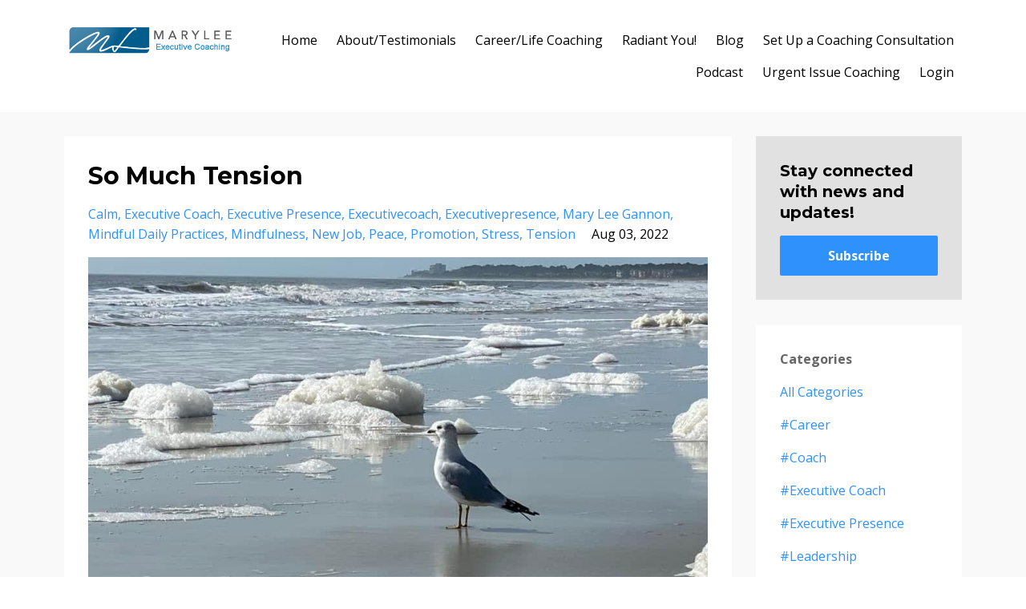

--- FILE ---
content_type: text/html; charset=utf-8
request_url: https://www.maryleegannon.com/blog?tag=executivepresence
body_size: 20374
content:
<!DOCTYPE html>
<html lang="en">
  <head>

    <!-- Title and description ================================================== -->
    
              <meta name="csrf-param" content="authenticity_token">
              <meta name="csrf-token" content="5OQo2zCuAslqY/zZrhiYhqVsyzT4hKd1MkZSXOnMAV94NbzGr3EG9GriXZhEZlDz5E+NHSEdFfvp48I1eD8/3g==">
            
    <title>
      
        The Executive Coach's Blog
      
    </title>
    <meta charset="utf-8" />
    <meta content="IE=edge,chrome=1" http-equiv="X-UA-Compatible">
    <meta name="viewport" content="width=device-width, initial-scale=1, maximum-scale=1, user-scalable=no">
    
      <meta name="description" content="Greetings! I created this blog to help you get off the treadmill to nowhere with daily mindful practices so you can advance in your career, find time for yourself, laugh while making dinner, stay healthy, enjoy purposeful activities, and prioritize relationships. Success is freedom. Not more hours." />
    

    <!-- Helpers ================================================== -->
    <meta property="og:type" content="website">
<meta property="og:url" content="https://www.maryleegannon.com/blog?tag=executivepresence">
<meta name="twitter:card" content="summary_large_image">

<meta property="og:title" content="The Executive Coach's Blog">
<meta name="twitter:title" content="The Executive Coach's Blog">


<meta property="og:description" content="Greetings! I created this blog to help you get off the treadmill to nowhere with daily mindful practices so you can advance in your career, find time for yourself, laugh while making dinner, stay healthy, enjoy purposeful activities, and prioritize relationships. Success is freedom. Not more hours.">
<meta name="twitter:description" content="Greetings! I created this blog to help you get off the treadmill to nowhere with daily mindful practices so you can advance in your career, find time for yourself, laugh while making dinner, stay healthy, enjoy purposeful activities, and prioritize relationships. Success is freedom. Not more hours.">


<meta property="og:image" content="https://kajabi-storefronts-production.kajabi-cdn.com/kajabi-storefronts-production/sites/20680/images/MgT2ykYQQ02C7vidM1Qu_The_Executive_Coach_Blog.jpg">
<meta name="twitter:image" content="https://kajabi-storefronts-production.kajabi-cdn.com/kajabi-storefronts-production/sites/20680/images/MgT2ykYQQ02C7vidM1Qu_The_Executive_Coach_Blog.jpg">


    <link href="https://kajabi-storefronts-production.kajabi-cdn.com/kajabi-storefronts-production/themes/399214/assets/favicon.png?1766528977123841?v=2" rel="shortcut icon" />
    <link rel="canonical" href="https://www.maryleegannon.com/blog?tag=executivepresence" />

    <!-- CSS ================================================== -->
    <link rel="stylesheet" href="https://maxcdn.bootstrapcdn.com/bootstrap/4.0.0-alpha.4/css/bootstrap.min.css" integrity="sha384-2hfp1SzUoho7/TsGGGDaFdsuuDL0LX2hnUp6VkX3CUQ2K4K+xjboZdsXyp4oUHZj" crossorigin="anonymous">
    <link rel="stylesheet" href="https://maxcdn.bootstrapcdn.com/font-awesome/4.5.0/css/font-awesome.min.css">
    
      <link href="//fonts.googleapis.com/css?family=Open+Sans:400,700,400italic,700italic|Montserrat:400,700,400italic,700italic" rel="stylesheet" type="text/css">
    
    <link rel="stylesheet" media="screen" href="https://kajabi-app-assets.kajabi-cdn.com/assets/core-0d125629e028a5a14579c81397830a1acd5cf5a9f3ec2d0de19efb9b0795fb03.css" />
    <link rel="stylesheet" media="screen" href="https://kajabi-storefronts-production.kajabi-cdn.com/kajabi-storefronts-production/themes/399214/assets/styles.css?1766528977123841" />
    <link rel="stylesheet" media="screen" href="https://kajabi-storefronts-production.kajabi-cdn.com/kajabi-storefronts-production/themes/399214/assets/overrides.css?1766528977123841" />

    <!-- Full Bleed Or Container ================================================== -->
    

    <!-- Header hook ================================================== -->
    <link rel="alternate" type="application/rss+xml" title="The Executive Coach&#39;s Blog" href="https://www.maryleegannon.com/blog.rss" /><script type="text/javascript">
  var Kajabi = Kajabi || {};
</script>
<script type="text/javascript">
  Kajabi.currentSiteUser = {
    "id" : "-1",
    "type" : "Guest",
    "contactId" : "",
  };
</script>
<script type="text/javascript">
  Kajabi.theme = {
    activeThemeName: "Premier Site",
    previewThemeId: null,
    editor: false
  };
</script>
<meta name="turbo-prefetch" content="false">
<style type="text/css">
  #editor-overlay {
    display: none;
    border-color: #2E91FC;
    position: absolute;
    background-color: rgba(46,145,252,0.05);
    border-style: dashed;
    border-width: 3px;
    border-radius: 3px;
    pointer-events: none;
    cursor: pointer;
    z-index: 10000000000;
  }
  .editor-overlay-button {
    color: white;
    background: #2E91FC;
    border-radius: 2px;
    font-size: 13px;
    margin-inline-start: -24px;
    margin-block-start: -12px;
    padding-block: 3px;
    padding-inline: 10px;
    text-transform:uppercase;
    font-weight:bold;
    letter-spacing:1.5px;

    left: 50%;
    top: 50%;
    position: absolute;
  }
</style>
<script src="https://kajabi-app-assets.kajabi-cdn.com/vite/assets/track_analytics-999259ad.js" crossorigin="anonymous" type="module"></script><link rel="modulepreload" href="https://kajabi-app-assets.kajabi-cdn.com/vite/assets/stimulus-576c66eb.js" as="script" crossorigin="anonymous">
<link rel="modulepreload" href="https://kajabi-app-assets.kajabi-cdn.com/vite/assets/track_product_analytics-9c66ca0a.js" as="script" crossorigin="anonymous">
<link rel="modulepreload" href="https://kajabi-app-assets.kajabi-cdn.com/vite/assets/stimulus-e54d982b.js" as="script" crossorigin="anonymous">
<link rel="modulepreload" href="https://kajabi-app-assets.kajabi-cdn.com/vite/assets/trackProductAnalytics-3d5f89d8.js" as="script" crossorigin="anonymous">      <script type="text/javascript">
        if (typeof (window.rudderanalytics) === "undefined") {
          !function(){"use strict";window.RudderSnippetVersion="3.0.3";var sdkBaseUrl="https://cdn.rudderlabs.com/v3"
          ;var sdkName="rsa.min.js";var asyncScript=true;window.rudderAnalyticsBuildType="legacy",window.rudderanalytics=[]
          ;var e=["setDefaultInstanceKey","load","ready","page","track","identify","alias","group","reset","setAnonymousId","startSession","endSession","consent"]
          ;for(var n=0;n<e.length;n++){var t=e[n];window.rudderanalytics[t]=function(e){return function(){
          window.rudderanalytics.push([e].concat(Array.prototype.slice.call(arguments)))}}(t)}try{
          new Function('return import("")'),window.rudderAnalyticsBuildType="modern"}catch(a){}
          if(window.rudderAnalyticsMount=function(){
          "undefined"==typeof globalThis&&(Object.defineProperty(Object.prototype,"__globalThis_magic__",{get:function get(){
          return this},configurable:true}),__globalThis_magic__.globalThis=__globalThis_magic__,
          delete Object.prototype.__globalThis_magic__);var e=document.createElement("script")
          ;e.src="".concat(sdkBaseUrl,"/").concat(window.rudderAnalyticsBuildType,"/").concat(sdkName),e.async=asyncScript,
          document.head?document.head.appendChild(e):document.body.appendChild(e)
          },"undefined"==typeof Promise||"undefined"==typeof globalThis){var d=document.createElement("script")
          ;d.src="https://polyfill-fastly.io/v3/polyfill.min.js?version=3.111.0&features=Symbol%2CPromise&callback=rudderAnalyticsMount",
          d.async=asyncScript,document.head?document.head.appendChild(d):document.body.appendChild(d)}else{
          window.rudderAnalyticsMount()}window.rudderanalytics.load("2apYBMHHHWpiGqicceKmzPebApa","https://kajabiaarnyhwq.dataplane.rudderstack.com",{})}();
        }
      </script>
      <script type="text/javascript">
        if (typeof (window.rudderanalytics) !== "undefined") {
          rudderanalytics.page({"account_id":"19415","site_id":"20680"});
        }
      </script>
      <script type="text/javascript">
        if (typeof (window.rudderanalytics) !== "undefined") {
          (function () {
            function AnalyticsClickHandler (event) {
              const targetEl = event.target.closest('a') || event.target.closest('button');
              if (targetEl) {
                rudderanalytics.track('Site Link Clicked', Object.assign(
                  {"account_id":"19415","site_id":"20680"},
                  {
                    link_text: targetEl.textContent.trim(),
                    link_href: targetEl.href,
                    tag_name: targetEl.tagName,
                  }
                ));
              }
            };
            document.addEventListener('click', AnalyticsClickHandler);
          })();
        }
      </script>
<script>
!function(f,b,e,v,n,t,s){if(f.fbq)return;n=f.fbq=function(){n.callMethod?
n.callMethod.apply(n,arguments):n.queue.push(arguments)};if(!f._fbq)f._fbq=n;
n.push=n;n.loaded=!0;n.version='2.0';n.agent='plkajabi';n.queue=[];t=b.createElement(e);t.async=!0;
t.src=v;s=b.getElementsByTagName(e)[0];s.parentNode.insertBefore(t,s)}(window,
                                                                      document,'script','https://connect.facebook.net/en_US/fbevents.js');


fbq('init', '1502285530081615');
fbq('track', "PageView");</script>
<noscript><img height="1" width="1" style="display:none"
src="https://www.facebook.com/tr?id=1502285530081615&ev=PageView&noscript=1"
/></noscript>
<meta name='site_locale' content='en'><style type="text/css">
  /* Font Awesome 4 */
  .fa.fa-twitter{
    font-family:sans-serif;
  }
  .fa.fa-twitter::before{
    content:"𝕏";
    font-size:1.2em;
  }

  /* Font Awesome 5 */
  .fab.fa-twitter{
    font-family:sans-serif;
  }
  .fab.fa-twitter::before{
    content:"𝕏";
    font-size:1.2em;
  }
</style>
<link rel="stylesheet" href="https://cdn.jsdelivr.net/npm/@kajabi-ui/styles@1.0.4/dist/kajabi_products/kajabi_products.css" />
<script type="module" src="https://cdn.jsdelivr.net/npm/@pine-ds/core@3.13.0/dist/pine-core/pine-core.esm.js"></script>
<script nomodule src="https://cdn.jsdelivr.net/npm/@pine-ds/core@3.13.0/dist/pine-core/index.esm.js"></script>

  </head>
  <body>
    <div class="container container--main">
      <div class="content-wrap">
        <div id="section-header" data-section-id="header"><!-- Header Variables -->



















<!-- KJB Settings Variables -->





<style>
  .header {
    background: #fff;
  }
  
  .header .logo--text, .header--left .header-menu a {
    line-height: 40px;
  }
  .header .logo--image {
    height: 40px;
  }
  .header .logo img {
    max-height: 40px;
  }
  .announcement {
      background: #2e91fc;
      color: #fff;
    }
  /*============================================================================
    #Header User Menu Styles
  ==============================================================================*/
  .header .user__dropdown {
    background: #fff;
    top: 71px;
  }
  .header--center .user__dropdown {
    top: 50px;
  }
  
  /*============================================================================
    #Header Responsive Styles
  ==============================================================================*/
  @media (max-width: 767px) {
    .header .logo--text {
      line-height: 40px;
    }
    .header .logo--image {
      max-height: 40px;
    }
    .header .logo img {
      max-height: 40px;
    }
    .header .header-ham {
      top: 20px;
    }
  }
</style>



  <!-- Announcement Variables -->






<!-- KJB Settings Variables -->


<style>
  .announcement {
    background: #2e91fc;
    color: #fff;
  }
  a.announcement:hover {
    color: #fff;
  }
</style>



  <div class="header header--light header--left" kjb-settings-id="sections_header_settings_background_color">
    <div class="container">
      
        <a href="/" class="logo logo--image">
          <img src="https://kajabi-storefronts-production.kajabi-cdn.com/kajabi-storefronts-production/themes/399214/settings_images/Kk5WJFknRVirfhhvNcJh_BESTMary-Lee-Logo-With-EXECUTIVE_COACH.png" kjb-settings-id="sections_header_settings_logo"/>
        </a>
      
      
        <div class="header-ham">
          <span></span>
          <span></span>
          <span></span>
        </div>
      
      <div kjb-settings-id="sections_header_settings_menu" class="header-menu">
        
          
            <a href="https://www.maryleegannon.com">Home</a>
          
            <a href="https://www.maryleegannon.com/pages/about-us">About/Testimonials</a>
          
            <a href="https://www.maryleegannon.com/mary-lee-on-leadership">Career/Life Coaching</a>
          
            <a href="https://www.maryleegannon.com/Radiant-You">Radiant You!</a>
          
            <a href="https://www.maryleegannon.com/blog">Blog</a>
          
            <a href="https://www.maryleegannon.com/Consultation">Set Up a Coaching Consultation</a>
          
            <a href="https://www.maryleegannon.com/podcasts/the-still-space-podcast">Podcast</a>
          
            <a href="https://www.maryleegannon.com/offers/SusLpaUj">Urgent Issue Coaching</a>
          
        
        
        <!-- User Dropdown Variables -->





<!-- KJB Settings Variables -->






  <span kjb-settings-id="sections_header_settings_language_login"><a href="/login">Login</a></span>


      </div>
    </div>
  </div>


</div>
        


        <div id="section-hero_blog" data-section-id="hero_blog">

</div>
<div id="" class="section section--global">
  <div class="container">
    <div class="row section__row">
      <div class="section__body col-lg-9">
        <div id="section-blog_listing_body" data-section-id="blog_listing_body">
  
    <div class="panel blog fluid-video">
  <div class="panel__body">
    <h2 class="blog__title"><a href="/blog/so-much-tension">So Much Tension</a></h2>
    <div class="blog__info">
      
        <span class="blog__tags" kjb-settings-id="sections_blog_listing_body_settings_show_tags">
          
            
              <a href="https://www.maryleegannon.com/blog?tag=calm">calm</a>
            
              <a href="https://www.maryleegannon.com/blog?tag=executive+coach">executive coach</a>
            
              <a href="https://www.maryleegannon.com/blog?tag=executive+presence">executive presence</a>
            
              <a href="https://www.maryleegannon.com/blog?tag=executivecoach">executivecoach</a>
            
              <a href="https://www.maryleegannon.com/blog?tag=executivepresence">executivepresence</a>
            
              <a href="https://www.maryleegannon.com/blog?tag=mary+lee+gannon">mary lee gannon</a>
            
              <a href="https://www.maryleegannon.com/blog?tag=mindful+daily+practices">mindful daily practices</a>
            
              <a href="https://www.maryleegannon.com/blog?tag=mindfulness">mindfulness</a>
            
              <a href="https://www.maryleegannon.com/blog?tag=new+job">new job</a>
            
              <a href="https://www.maryleegannon.com/blog?tag=peace">peace</a>
            
              <a href="https://www.maryleegannon.com/blog?tag=promotion">promotion</a>
            
              <a href="https://www.maryleegannon.com/blog?tag=stress">stress</a>
            
              <a href="https://www.maryleegannon.com/blog?tag=tension">tension</a>
            
          
        </span>
      
      
        <span class="blog__date" kjb-settings-id="sections_blog_listing_body_settings_show_date">Aug 03, 2022</span>
      
      
    </div>
    
    
  
    
      <a href="/blog/so-much-tension"><img src="https://kajabi-storefronts-production.kajabi-cdn.com/kajabi-storefronts-production/blogs/7214/images/jHtnhdvXTcyr8QS4mKQQ_000000ab.jpg" class="img-fluid"/></a>
    
  


    
    
    <div class="blog__conent"><p>Do you ever look out at the world and wonder why with so much beauty there is so much tension? Why at work there is a sound mission yet there are personal agendas, bureaucracy, posturing and cynicism. </p>
<p>Why at home and with friends there is love yet there are interpersonal struggles. </p>
<p>Why with your free time there are interests but there never seems to be enough time to get to them. </p>
<p>I took this photo on the beach recently because it reminded me that when we slow to a standstill we can actually canvas the landscape to notice not only what we need but more importantly what we want. </p>
<p>You think you need a new job. You think you need a different partner, more love, new friends. You think you need more time. </p>
<p>What you really want is to show up at work with confidence, influence and strategic execution that matters, gets noticed and opens opportunities for you to serve in a stronger capacity. </p>
<p>What you want is to go home, not reach for cookies or wine, but for a hug from a partner or fa...</p></div>
    <a class="blog__more" href="/blog/so-much-tension" kjb-settings-id="sections_blog_listing_body_settings_read_more">Continue Reading...</a>
  </div>
</div>

  
    <div class="panel blog fluid-video">
  <div class="panel__body">
    <h2 class="blog__title"><a href="/blog/this-is-not-self-care">This is Not Self Care</a></h2>
    <div class="blog__info">
      
        <span class="blog__tags" kjb-settings-id="sections_blog_listing_body_settings_show_tags">
          
            
              <a href="https://www.maryleegannon.com/blog?tag=career">career</a>
            
              <a href="https://www.maryleegannon.com/blog?tag=careergoals">careergoals</a>
            
              <a href="https://www.maryleegannon.com/blog?tag=careerplan">careerplan</a>
            
              <a href="https://www.maryleegannon.com/blog?tag=executivecoach">executivecoach</a>
            
              <a href="https://www.maryleegannon.com/blog?tag=executivepresence">executivepresence</a>
            
              <a href="https://www.maryleegannon.com/blog?tag=newjob">newjob</a>
            
              <a href="https://www.maryleegannon.com/blog?tag=promotion">promotion</a>
            
              <a href="https://www.maryleegannon.com/blog?tag=selfcare">selfcare</a>
            
          
        </span>
      
      
        <span class="blog__date" kjb-settings-id="sections_blog_listing_body_settings_show_date">Jun 26, 2022</span>
      
      
    </div>
    
    
  
    
      <a href="/blog/this-is-not-self-care"><img src="https://kajabi-storefronts-production.kajabi-cdn.com/kajabi-storefronts-production/blogs/7214/images/BkQTyNA1RtS4FGawhTTk_000000000000000bcd1.jpg" class="img-fluid"/></a>
    
  


    
    
    <div class="blog__conent"><p>     I used to think self-care was my bubble bath or reading my self-help books after a crisis moment. While these provided a breath of fresh air they weren’t helping me to deal with raw emotions in the moment.</p>
<p>     Do you see self-care as after-care? Do you wait until the let-down, crisis, doubt sets in and then try to play catch-up to snap you out of feeling inadequate and question why this pattern keeps happening to you?</p>
<p>     You deserve better. And only you can give that to yourself.</p>
<p>     It’s freeing to be able to see the hurt coming, slow down, and be still. Still. Understand that things come and go. Emotions come and go. The important thing is to accept them all. Nod at them. Embrace them all - not turn away in fear. Then you can choose to do with them what you want verses being controlled by them.</p>
<p>     Fear will consume you to the point of convincing you that you don’t want to feel it. Yet it does nothing but grow. As a matter of fact, fear will eventually convince you to s...</p></div>
    <a class="blog__more" href="/blog/this-is-not-self-care" kjb-settings-id="sections_blog_listing_body_settings_read_more">Continue Reading...</a>
  </div>
</div>

  
    <div class="panel blog fluid-video">
  <div class="panel__body">
    <h2 class="blog__title"><a href="/blog/do-this-to-de-stress">Do This to De-Stress</a></h2>
    <div class="blog__info">
      
        <span class="blog__tags" kjb-settings-id="sections_blog_listing_body_settings_show_tags">
          
            
              <a href="https://www.maryleegannon.com/blog?tag=calm">calm</a>
            
              <a href="https://www.maryleegannon.com/blog?tag=calming+techniques">calming techniques</a>
            
              <a href="https://www.maryleegannon.com/blog?tag=career">career</a>
            
              <a href="https://www.maryleegannon.com/blog?tag=conscious+leadership">conscious leadership</a>
            
              <a href="https://www.maryleegannon.com/blog?tag=destress">destress</a>
            
              <a href="https://www.maryleegannon.com/blog?tag=executive+coach">executive coach</a>
            
              <a href="https://www.maryleegannon.com/blog?tag=executivepresence">executivepresence</a>
            
              <a href="https://www.maryleegannon.com/blog?tag=goals">goals</a>
            
              <a href="https://www.maryleegannon.com/blog?tag=mary+lee+gannon">mary lee gannon</a>
            
              <a href="https://www.maryleegannon.com/blog?tag=plan">plan</a>
            
              <a href="https://www.maryleegannon.com/blog?tag=revitalize">revitalize</a>
            
              <a href="https://www.maryleegannon.com/blog?tag=stress">stress</a>
            
          
        </span>
      
      
        <span class="blog__date" kjb-settings-id="sections_blog_listing_body_settings_show_date">Apr 11, 2022</span>
      
      
    </div>
    
    
  
    
      <a href="/blog/do-this-to-de-stress"><img src="https://kajabi-storefronts-production.kajabi-cdn.com/kajabi-storefronts-production/blogs/7214/images/CKJrYhsFQPe3A20Qy74Q_0abc.jpg" class="img-fluid"/></a>
    
  


    
    
    <div class="blog__conent"><p>Do you ever feel completely overwhelmed such that you don&apos;t know where to begin? Then because you can&apos;t jump start anything that seems to work you become self-critical in the process and start taking everything personally. </p>
<p>&quot;This will never get better. It always seems to happen to me. Nothing is working. I wish I could just stop being this way. When will I get a break?&quot;  </p>
<p>Here is a practice I share with my clients for when you feel stressed:  </p>
<p>1. Notice how stress shows up in your:  </p>
<p>a. Body = ________________</p>
<p>b. Feelings = _______________</p>
<p>c. Thoughts = ________________  </p>
<p>2. Welcome stress. Get curious about it. The body, mind and thoughts are designed to heighten how we deal with stress. This is good unless fear takes over. Disarm fear by answering…  </p>
<p>a. I am stressed about __________________________________ (WHAT?)  </p>
<p>b. Dig deeper. Ask yourself WHY? 5 times: Why is that important to me?</p>
<p>Why is that important to me?</p>
<p>Why is that important to me?</p>
<p>Why is that important to me?...</p></div>
    <a class="blog__more" href="/blog/do-this-to-de-stress" kjb-settings-id="sections_blog_listing_body_settings_read_more">Continue Reading...</a>
  </div>
</div>

  
    <div class="panel blog fluid-video">
  <div class="panel__body">
    <h2 class="blog__title"><a href="/blog/do-you-feel-invisible-to-senior-leadership-and-in-your-personal-life-2">Do you feel invisible to Senior Leadership - and in your personal life?</a></h2>
    <div class="blog__info">
      
        <span class="blog__tags" kjb-settings-id="sections_blog_listing_body_settings_show_tags">
          
            
              <a href="https://www.maryleegannon.com/blog?tag=career">career</a>
            
              <a href="https://www.maryleegannon.com/blog?tag=careeradvice">careeradvice</a>
            
              <a href="https://www.maryleegannon.com/blog?tag=careerplan">careerplan</a>
            
              <a href="https://www.maryleegannon.com/blog?tag=careersurvey">careersurvey</a>
            
              <a href="https://www.maryleegannon.com/blog?tag=dontquit">dontquit</a>
            
              <a href="https://www.maryleegannon.com/blog?tag=executivecoach">executivecoach</a>
            
              <a href="https://www.maryleegannon.com/blog?tag=executivepresence">executivepresence</a>
            
              <a href="https://www.maryleegannon.com/blog?tag=leadership">leadership</a>
            
              <a href="https://www.maryleegannon.com/blog?tag=newjob">newjob</a>
            
              <a href="https://www.maryleegannon.com/blog?tag=survey">survey</a>
            
          
        </span>
      
      
        <span class="blog__date" kjb-settings-id="sections_blog_listing_body_settings_show_date">Mar 08, 2022</span>
      
      
    </div>
    
    
  
    
      <a href="/blog/do-you-feel-invisible-to-senior-leadership-and-in-your-personal-life-2"><img src="https://kajabi-storefronts-production.kajabi-cdn.com/kajabi-storefronts-production/blogs/7214/images/yw4j9r36T6iktJnTyHA1_10-26-2018_PBT_-_Mary_Lee_Gannon.jpg" class="img-fluid"/></a>
    
  


    
    
    <div class="blog__conent"><p> </p>
<p>You have worked yourself to the point of exhaustion and you’re done with feeling undervalued. Top leaders seem to pass you over time and time again only to promote and give opportunities to those with less experience and results. You’re getting resentful and noticing it affects your relationships, your weight and your sleep. </p>
<p>You’re starting to believe you waited too long to make a career move. You think you&apos;ve wasted time not developing transferable skills. You’ve been passed over so many times that you believe you aren’t relevant anymore. You figure you are stuck where you are forever so maybe you should just give up on your dreams. </p>
<p><span style='font-style: inherit; font-weight: inherit;'>My personal mission is to see leaders with great character not have to doubt themselves any more - to help them rise to understand their inner wisdom and how to position it to thrive at work and in life. </span> </p>
<p>This month I am opening 6 spots to join my new signature program - Corner Office Freedom - designed specifically for leaders who want to build t...</p></div>
    <a class="blog__more" href="/blog/do-you-feel-invisible-to-senior-leadership-and-in-your-personal-life-2" kjb-settings-id="sections_blog_listing_body_settings_read_more">Continue Reading...</a>
  </div>
</div>

  
    <div class="panel blog fluid-video">
  <div class="panel__body">
    <h2 class="blog__title"><a href="/blog/do-you-feel-invisible-to-senior-leadership-and-in-your-personal-life">Do you feel invisible to senior leadership - and in your personal life?</a></h2>
    <div class="blog__info">
      
        <span class="blog__tags" kjb-settings-id="sections_blog_listing_body_settings_show_tags">
          
            
              <a href="https://www.maryleegannon.com/blog?tag=career">career</a>
            
              <a href="https://www.maryleegannon.com/blog?tag=careercoaching">careercoaching</a>
            
              <a href="https://www.maryleegannon.com/blog?tag=careerplan">careerplan</a>
            
              <a href="https://www.maryleegannon.com/blog?tag=coaching">coaching</a>
            
              <a href="https://www.maryleegannon.com/blog?tag=effective">effective</a>
            
              <a href="https://www.maryleegannon.com/blog?tag=efficacy">efficacy</a>
            
              <a href="https://www.maryleegannon.com/blog?tag=executivecoach">executivecoach</a>
            
              <a href="https://www.maryleegannon.com/blog?tag=executivepresence">executivepresence</a>
            
              <a href="https://www.maryleegannon.com/blog?tag=getnoticed">getnoticed</a>
            
              <a href="https://www.maryleegannon.com/blog?tag=hireacoach">hireacoach</a>
            
              <a href="https://www.maryleegannon.com/blog?tag=remote">remote</a>
            
              <a href="https://www.maryleegannon.com/blog?tag=seniorleadership">seniorleadership</a>
            
              <a href="https://www.maryleegannon.com/blog?tag=valueproposition">valueproposition</a>
            
          
        </span>
      
      
        <span class="blog__date" kjb-settings-id="sections_blog_listing_body_settings_show_date">Feb 08, 2022</span>
      
      
    </div>
    
    
  
    
      <a href="/blog/do-you-feel-invisible-to-senior-leadership-and-in-your-personal-life"><img src="https://kajabi-storefronts-production.kajabi-cdn.com/kajabi-storefronts-production/blogs/7214/images/41Y1wWhSze20mPngqY1A_0000000ab.jpg" class="img-fluid"/></a>
    
  


    
    
    <div class="blog__conent"><p>You have worked yourself to the point of exhaustion and you’re done with feeling undervalued. Top leaders seem to pass you over time and time again only to promote and give opportunities to those with less experience and results. You’re getting resentful and noticing it affects your relationships, your weight and your sleep. </p>
<p>You’re starting to believe you waited too long to make a career move. You think you&apos;ve wasted time not developing transferable skills. You’ve been passed over so many times that you believe you aren’t relevant anymore. You figure you are stuck where you are forever so maybe you should just give up on your dreams. </p>
<p><span>My peronal mission is to see leaders with great character not have to doubt themselves any more - to help them rise to understand their inner wisdom and how to position it to thrive at work and in life. </span></p>
<p>In February I am opening 6 spots to join my new signature program - Corner Office Freedom - designed specifically for leaders who want to build their...</p></div>
    <a class="blog__more" href="/blog/do-you-feel-invisible-to-senior-leadership-and-in-your-personal-life" kjb-settings-id="sections_blog_listing_body_settings_read_more">Continue Reading...</a>
  </div>
</div>

  
    <div class="panel blog fluid-video">
  <div class="panel__body">
    <h2 class="blog__title"><a href="/blog/2-e215025e-e25a-4b03-86ff-4618d581d0e7">The One Thing That is Missing</a></h2>
    <div class="blog__info">
      
        <span class="blog__tags" kjb-settings-id="sections_blog_listing_body_settings_show_tags">
          
            
              <a href="https://www.maryleegannon.com/blog?tag=career">career</a>
            
              <a href="https://www.maryleegannon.com/blog?tag=coach">coach</a>
            
              <a href="https://www.maryleegannon.com/blog?tag=executive+coach">executive coach</a>
            
              <a href="https://www.maryleegannon.com/blog?tag=executivepresence">executivepresence</a>
            
              <a href="https://www.maryleegannon.com/blog?tag=goals">goals</a>
            
              <a href="https://www.maryleegannon.com/blog?tag=mary+lee+gannon">mary lee gannon</a>
            
              <a href="https://www.maryleegannon.com/blog?tag=plan">plan</a>
            
          
        </span>
      
      
        <span class="blog__date" kjb-settings-id="sections_blog_listing_body_settings_show_date">Jan 14, 2022</span>
      
      
    </div>
    
    
  
    
      <a href="/blog/2-e215025e-e25a-4b03-86ff-4618d581d0e7"><img src="https://kajabi-storefronts-production.kajabi-cdn.com/kajabi-storefronts-production/blogs/7214/images/MxxD187JRtGSlNPIHlp8_1.jpg" class="img-fluid"/></a>
    
  


    
    
    <div class="blog__conent"><p><span>Dear Friend,</span></p>
<p>Have you ever really wanted something and yet allowed roadblock excuses to stand in the way? “I won’t have time?” “It’ll put too much pressure on me.” “It won’t work out so I don’t even want to try because I’ll be disappointed.”<br/><br/>Then the defeat we expect in remaining “safe” becomes a self fulfilling prophecy because we just put out negative energy surrounding the very thing we want, attracting the excuse we lay in the path of our desire.<br/><br/>This cycle is dreadfully repetitive and becomes a habit. We think intention is action yet it in this case it’s denial. And the more time we spend in this cycle the more we begin to feel like there’s something wrong with us, that it’s never going to change and it starts to effect other areas of our lives like eating habits, exercise, relationships and sleep.<br/><br/>The one thing that I’ve seen missing in clients when we start working together is that while somebody taught them the concepts of leadership and career management, nobody showed them how ...</p></div>
    <a class="blog__more" href="/blog/2-e215025e-e25a-4b03-86ff-4618d581d0e7" kjb-settings-id="sections_blog_listing_body_settings_read_more">Continue Reading...</a>
  </div>
</div>

  
    <div class="panel blog fluid-video">
  <div class="panel__body">
    <h2 class="blog__title"><a href="/blog/purpose-is-overrated">Purpose is Overrated</a></h2>
    <div class="blog__info">
      
        <span class="blog__tags" kjb-settings-id="sections_blog_listing_body_settings_show_tags">
          
            
              <a href="https://www.maryleegannon.com/blog?tag=age+bias">age bias</a>
            
              <a href="https://www.maryleegannon.com/blog?tag=careeer+coach">careeer coach</a>
            
              <a href="https://www.maryleegannon.com/blog?tag=executive+coach">executive coach</a>
            
              <a href="https://www.maryleegannon.com/blog?tag=executivepresence">executivepresence</a>
            
              <a href="https://www.maryleegannon.com/blog?tag=listen">listen</a>
            
              <a href="https://www.maryleegannon.com/blog?tag=mary+lee+gannon">mary lee gannon</a>
            
              <a href="https://www.maryleegannon.com/blog?tag=purpose">purpose</a>
            
              <a href="https://www.maryleegannon.com/blog?tag=strengths">strengths</a>
            
              <a href="https://www.maryleegannon.com/blog?tag=values">values</a>
            
          
        </span>
      
      
        <span class="blog__date" kjb-settings-id="sections_blog_listing_body_settings_show_date">Apr 12, 2021</span>
      
      
    </div>
    
    
  
    
      <a href="/blog/purpose-is-overrated"><img src="https://kajabi-storefronts-production.kajabi-cdn.com/kajabi-storefronts-production/blogs/7214/images/VLjJXeqJSrCGiFwNkagY_000000_Bouquets_for_doctors_nurses_and_staff.jpg" class="img-fluid"/></a>
    
  


    
    
    <div class="blog__conent"><p>There is a lot of focus on purpose in our culture. Not having one can make people feel less than adequate especially when everyone else seem to have one.  If you don&apos;t know your purpose don&apos;t worry. You already have one. It is the same purpose everyone else has - to stay alive. That is why we are not extinct as a species. Because it is the human condition to be very good at staying safe so as to live.</p>
<p>Centuries ago humans refined how to exist in a tribe and to know their roles in the tribe because if they didn&apos;t they may become ostracized by the tribe where they could die at the hands of another tribe or the elements. That fight-flight-or-flee mentality kept people safe and alive. Today that guarded mentality doesn&apos;t serve us as well, especially if it shows up as a low risk tolerance in a leadership setting. </p>
<p>On a job interview often candidates will answer the question, &quot;What is your purpose?&quot; by saying, “I just want to make a difference.” This doesn’t tell the hiring manager much be...</p></div>
    <a class="blog__more" href="/blog/purpose-is-overrated" kjb-settings-id="sections_blog_listing_body_settings_read_more">Continue Reading...</a>
  </div>
</div>

  
    <div class="panel blog fluid-video">
  <div class="panel__body">
    <h2 class="blog__title"><a href="/blog/age-bias-is-alive-and-well">Age Bias is Alive and Well</a></h2>
    <div class="blog__info">
      
        <span class="blog__tags" kjb-settings-id="sections_blog_listing_body_settings_show_tags">
          
            
              <a href="https://www.maryleegannon.com/blog?tag=age">age</a>
            
              <a href="https://www.maryleegannon.com/blog?tag=age+bias">age bias</a>
            
              <a href="https://www.maryleegannon.com/blog?tag=ageism">ageism</a>
            
              <a href="https://www.maryleegannon.com/blog?tag=aging+in+the+workplace">aging in the workplace</a>
            
              <a href="https://www.maryleegannon.com/blog?tag=coach">coach</a>
            
              <a href="https://www.maryleegannon.com/blog?tag=discrimination">discrimination</a>
            
              <a href="https://www.maryleegannon.com/blog?tag=emotionalintelligence">emotionalintelligence</a>
            
              <a href="https://www.maryleegannon.com/blog?tag=executivecoach">executivecoach</a>
            
              <a href="https://www.maryleegannon.com/blog?tag=executivepresence">executivepresence</a>
            
              <a href="https://www.maryleegannon.com/blog?tag=leadership">leadership</a>
            
              <a href="https://www.maryleegannon.com/blog?tag=leadershipcoach">leadershipcoach</a>
            
              <a href="https://www.maryleegannon.com/blog?tag=mary+lee+gannon">mary lee gannon</a>
            
              <a href="https://www.maryleegannon.com/blog?tag=older+workers">older workers</a>
            
              <a href="https://www.maryleegannon.com/blog?tag=pittsburgh">pittsburgh</a>
            
          
        </span>
      
      
        <span class="blog__date" kjb-settings-id="sections_blog_listing_body_settings_show_date">Jul 21, 2020</span>
      
      
    </div>
    
    
  
    
      <a href="/blog/age-bias-is-alive-and-well"><img src="https://kajabi-storefronts-production.kajabi-cdn.com/kajabi-storefronts-production/blogs/7214/images/Cxa2IxGHQ1WLdF2knXgP_000000000000000b.jpg" class="img-fluid"/></a>
    
  


    
    
    <div class="blog__conent"><p>Ageism in the workforce is palpable. I have many clients experiencing it right now - getting phased out because they’re viewed as not tech savvy or sharp enough. Not only is that biased and discriminative, it’s just not true. But some work environments minimize this subset of the workforce so much that the workers begin to dummy down their own performance to play it safe and in that self-sabotage state live up to the stereotype they’ve been dubbed. Viscous. </p>
<p>People in their 50s and 60s taught themselves how to use computers, survived wars with resilience and without the post-war armed services suicide rates we are seeing today, are loyal, can handle conflict, have no problem cold calling, can negotiate, can start and carry a conversation longer then a minute, can close a deal, and can build alignment. They also have institutional memory and want to serve and develop others. Is there no value for these skills? Of course there is. But just as our culture can discriminate against race, r...</p></div>
    <a class="blog__more" href="/blog/age-bias-is-alive-and-well" kjb-settings-id="sections_blog_listing_body_settings_read_more">Continue Reading...</a>
  </div>
</div>

  
    <div class="panel blog fluid-video">
  <div class="panel__body">
    <h2 class="blog__title"><a href="/blog/do-this-one-thing-to-minimize-conflict">Do This One Thing to Minimize Conflict</a></h2>
    <div class="blog__info">
      
        <span class="blog__tags" kjb-settings-id="sections_blog_listing_body_settings_show_tags">
          
            
              <a href="https://www.maryleegannon.com/blog?tag=career">career</a>
            
              <a href="https://www.maryleegannon.com/blog?tag=coaching">coaching</a>
            
              <a href="https://www.maryleegannon.com/blog?tag=conflict">conflict</a>
            
              <a href="https://www.maryleegannon.com/blog?tag=emotional+intelligence">emotional intelligence</a>
            
              <a href="https://www.maryleegannon.com/blog?tag=executive+coach">executive coach</a>
            
              <a href="https://www.maryleegannon.com/blog?tag=executivepresence">executivepresence</a>
            
              <a href="https://www.maryleegannon.com/blog?tag=goals">goals</a>
            
              <a href="https://www.maryleegannon.com/blog?tag=mary+lee+gannon">mary lee gannon</a>
            
              <a href="https://www.maryleegannon.com/blog?tag=plan">plan</a>
            
              <a href="https://www.maryleegannon.com/blog?tag=presence">presence</a>
            
              <a href="https://www.maryleegannon.com/blog?tag=self-awareness">self-awareness</a>
            
          
        </span>
      
      
        <span class="blog__date" kjb-settings-id="sections_blog_listing_body_settings_show_date">Feb 19, 2019</span>
      
      
    </div>
    
    
  
    
      <a href="/blog/do-this-one-thing-to-minimize-conflict"><img src="https://kajabi-storefronts-production.kajabi-cdn.com/kajabi-storefronts-production/blogs/7214/images/ajS1220SSmKb1i3ueGAq_s.jpg" class="img-fluid"/></a>
    
  


    
    
    <div class="blog__conent"><p>Most conflict in the world comes from the need to be right - even the conflict you have with yourself. Your ego tells you that you aren’t safe unless you’re right so you argue, defend, act out, withdraw or stand firm on something that most likely is out of your control. </p>
<p>When you find your opinion is a little too strong or there’s a feeling that makes you uncomfortable that’s the very time to pause and ask yourself, “What am I trying hard not to face? That I’ll be _________ if this doesn’t change?”</p>
<p>Draw closer to the nasty feeling that chases you down. Name it. That disarms it’s power. “This is what it feels like to feel ______.” Then give yourself a break. “May I be gentle with myself in this moment. I’ve got this one.”</p>
<p>You’re amazing. Don’t ever forget that.</p>
<p>Here is a free tool to help you navigate your career in a complicated corporate setting: <a href='https://www.maryleegannon.com/p/31-success-practices-for-leaders'>31 Success Practices for Leaders in the High Stakes Corporate World</a>.</p>
<p>Your coach,</p>
<h3><em>Mary Lee</em></h3>
<p>P.S. Feel free to send this link to someone...</p></div>
    <a class="blog__more" href="/blog/do-this-one-thing-to-minimize-conflict" kjb-settings-id="sections_blog_listing_body_settings_read_more">Continue Reading...</a>
  </div>
</div>

  
    <div class="panel blog fluid-video">
  <div class="panel__body">
    <h2 class="blog__title"><a href="/blog/and-they-said-you-could-have-it-all">And They Said You Could Have It All</a></h2>
    <div class="blog__info">
      
        <span class="blog__tags" kjb-settings-id="sections_blog_listing_body_settings_show_tags">
          
            
              <a href="https://www.maryleegannon.com/blog?tag=career">career</a>
            
              <a href="https://www.maryleegannon.com/blog?tag=coaching">coaching</a>
            
              <a href="https://www.maryleegannon.com/blog?tag=executivecoach">executivecoach</a>
            
              <a href="https://www.maryleegannon.com/blog?tag=executivepresence">executivepresence</a>
            
              <a href="https://www.maryleegannon.com/blog?tag=priorities">priorities</a>
            
              <a href="https://www.maryleegannon.com/blog?tag=promotion">promotion</a>
            
              <a href="https://www.maryleegannon.com/blog?tag=strategy">strategy</a>
            
              <a href="https://www.maryleegannon.com/blog?tag=stressreduction">stressreduction</a>
            
              <a href="https://www.maryleegannon.com/blog?tag=values">values</a>
            
          
        </span>
      
      
        <span class="blog__date" kjb-settings-id="sections_blog_listing_body_settings_show_date">Aug 15, 2018</span>
      
      
    </div>
    
    
  
    
      <a href="/blog/and-they-said-you-could-have-it-all"><img src="https://kajabi-storefronts-production.kajabi-cdn.com/kajabi-storefronts-production/blogs/7214/images/zXtyis5oSdaPEojIbCSb_women-have-it-all.jpg" class="img-fluid"/></a>
    
  


    
    
    <div class="blog__conent"><p>Dear {{first_name}},</p>
<p>Four years ago, I saw an opportunity to take on a dual role where I would be the CEO of two operations and expressed interest in doing so. I knew I could do both jobs but ultimately the organization wanted a CEO devoted only to them. Instead I developed with much more seriousness my executive coaching business and never looked back. </p>
<p>Recently that same organization came to me and asked me if I would now run both organizations. I said no. </p>
<p>My priorities are clear now. I like helping my clients far more than having more corporate power. And I love spending time with my family, friends and creating things. The one CEO role I have is enough. Imagine that - feeling like what you are doing is rewarding enough - high performing in an area you love. Not needing to do more to be happy. What a relief that is. </p>
<p>If I take on more responsibility now I now evaluate it against whether or not it aligns with my values. If it does – it will ultimately be rewarding. If it doesn’t...</p></div>
    <a class="blog__more" href="/blog/and-they-said-you-could-have-it-all" kjb-settings-id="sections_blog_listing_body_settings_read_more">Continue Reading...</a>
  </div>
</div>

  
  


</div>
      </div>
      <div id="section-blog_sidebar" data-section-id="blog_sidebar">
  <div class="section__sidebar col-lg-3">
    
      
          <!-- Block Variables -->







<!-- KJB Settings Variables -->



<style>
  .panel--1486164421148 {
    background: #e1e1e1;
    color: ;
  }
</style>

<div class="panel panel--light panel--1486164421148" kjb-settings-id="sections_blog_sidebar_blocks_1486164421148_settings_background_color">
  <div class="panel__body">
    <div class="panel__block" kjb-settings-id="sections_blog_sidebar_blocks_1486164421148_settings_content">
      <h5>Stay connected with news and updates!</h5>
    </div>
    












<style>
  /*============================================================================
    #Individual CTA Style
  ==============================================================================*/
  .btn--solid.btn--1486164421148 {
    background: #2e91fc !important;
    border-color: #2e91fc !important;
    color: #fff !important;
  }
  .btn--solid.btn--1486164421148:hover {
    color: #fff !important;
  }
  .btn--outline.btn--1486164421148 {
    border-color: #2e91fc !important;
    color: #2e91fc !important;
  }
  .btn--outline.btn--1486164421148:hover {
    color: #2e91fc !important;
  }
</style>
<a href="#two-step" class="btn btn-cta btn--block btn--solid btn--med btn--1486164421148" data-num-seconds="" id="" kjb-settings-id="sections_blog_sidebar_blocks_1486164421148_settings_btn_action" target="">Subscribe</a>

  </div>
</div>

        
    
      
          <!-- Block Variables -->



<!-- KJB Settings Variables -->



<div class="panel" kjb-settings-id="sections_blog_sidebar_blocks_1486164426437_settings_heading">
  <div class="panel__body">
    <p class="panel__heading panel__heading--light" kjb-settings-id="sections_blog_sidebar_blocks_1486164426437_settings_heading">Categories</p>
    <a href="/blog" kjb-settings-id="sections_blog_sidebar_blocks_1486164426437_settings_all_tags">All Categories</a>
    
      
        <p><a href="https://www.maryleegannon.com/blog?tag=%23career" class="capitalize">#career</a></p>
      
    
      
        <p><a href="https://www.maryleegannon.com/blog?tag=%23coach" class="capitalize">#coach</a></p>
      
    
      
        <p><a href="https://www.maryleegannon.com/blog?tag=%23executive+coach" class="capitalize">#executive coach</a></p>
      
    
      
        <p><a href="https://www.maryleegannon.com/blog?tag=%23executive+presence" class="capitalize">#executive presence</a></p>
      
    
      
        <p><a href="https://www.maryleegannon.com/blog?tag=%23leadership" class="capitalize">#leadership</a></p>
      
    
      
        <p><a href="https://www.maryleegannon.com/blog?tag=%23mary+lee+gannon" class="capitalize">#mary lee gannon</a></p>
      
    
      
        <p><a href="https://www.maryleegannon.com/blog?tag=%23maryleegannon" class="capitalize">#maryleegannon</a></p>
      
    
      
        <p><a href="https://www.maryleegannon.com/blog?tag=%23mindfulness" class="capitalize">#mindfulness</a></p>
      
    
      
        <p><a href="https://www.maryleegannon.com/blog?tag=%23plan" class="capitalize">#plan</a></p>
      
    
      
        <p><a href="https://www.maryleegannon.com/blog?tag=2019" class="capitalize">2019</a></p>
      
    
      
        <p><a href="https://www.maryleegannon.com/blog?tag=abuse" class="capitalize">abuse</a></p>
      
    
      
        <p><a href="https://www.maryleegannon.com/blog?tag=accept" class="capitalize">accept</a></p>
      
    
      
        <p><a href="https://www.maryleegannon.com/blog?tag=acceptance" class="capitalize">acceptance</a></p>
      
    
      
        <p><a href="https://www.maryleegannon.com/blog?tag=accountability" class="capitalize">accountability</a></p>
      
    
      
        <p><a href="https://www.maryleegannon.com/blog?tag=accountability+tool" class="capitalize">accountability tool</a></p>
      
    
      
        <p><a href="https://www.maryleegannon.com/blog?tag=accpetance" class="capitalize">accpetance</a></p>
      
    
      
        <p><a href="https://www.maryleegannon.com/blog?tag=achiever" class="capitalize">achiever</a></p>
      
    
      
        <p><a href="https://www.maryleegannon.com/blog?tag=addictive+behavior" class="capitalize">addictive behavior</a></p>
      
    
      
        <p><a href="https://www.maryleegannon.com/blog?tag=advance" class="capitalize">advance</a></p>
      
    
      
        <p><a href="https://www.maryleegannon.com/blog?tag=advancement" class="capitalize">advancement</a></p>
      
    
      
        <p><a href="https://www.maryleegannon.com/blog?tag=adversity" class="capitalize">adversity</a></p>
      
    
      
        <p><a href="https://www.maryleegannon.com/blog?tag=advice" class="capitalize">advice</a></p>
      
    
      
        <p><a href="https://www.maryleegannon.com/blog?tag=advocate" class="capitalize">advocate</a></p>
      
    
      
        <p><a href="https://www.maryleegannon.com/blog?tag=africa" class="capitalize">africa</a></p>
      
    
      
        <p><a href="https://www.maryleegannon.com/blog?tag=after+the+promotion" class="capitalize">after the promotion</a></p>
      
    
      
        <p><a href="https://www.maryleegannon.com/blog?tag=age" class="capitalize">age</a></p>
      
    
      
        <p><a href="https://www.maryleegannon.com/blog?tag=age+bias" class="capitalize">age bias</a></p>
      
    
      
        <p><a href="https://www.maryleegannon.com/blog?tag=age+discrimination" class="capitalize">age discrimination</a></p>
      
    
      
        <p><a href="https://www.maryleegannon.com/blog?tag=ageism" class="capitalize">ageism</a></p>
      
    
      
        <p><a href="https://www.maryleegannon.com/blog?tag=agie+bias" class="capitalize">agie bias</a></p>
      
    
      
        <p><a href="https://www.maryleegannon.com/blog?tag=aging+in+the+workplace" class="capitalize">aging in the workplace</a></p>
      
    
      
        <p><a href="https://www.maryleegannon.com/blog?tag=airline+blunders" class="capitalize">airline blunders</a></p>
      
    
      
        <p><a href="https://www.maryleegannon.com/blog?tag=alignment" class="capitalize">alignment</a></p>
      
    
      
        <p><a href="https://www.maryleegannon.com/blog?tag=alone" class="capitalize">alone</a></p>
      
    
      
        <p><a href="https://www.maryleegannon.com/blog?tag=american+airlines" class="capitalize">american airlines</a></p>
      
    
      
        <p><a href="https://www.maryleegannon.com/blog?tag=anger" class="capitalize">anger</a></p>
      
    
      
        <p><a href="https://www.maryleegannon.com/blog?tag=angry" class="capitalize">angry</a></p>
      
    
      
        <p><a href="https://www.maryleegannon.com/blog?tag=anxiety" class="capitalize">anxiety</a></p>
      
    
      
        <p><a href="https://www.maryleegannon.com/blog?tag=anxiety+at+work" class="capitalize">anxiety at work</a></p>
      
    
      
        <p><a href="https://www.maryleegannon.com/blog?tag=anxious" class="capitalize">anxious</a></p>
      
    
      
        <p><a href="https://www.maryleegannon.com/blog?tag=apologizing" class="capitalize">apologizing</a></p>
      
    
      
        <p><a href="https://www.maryleegannon.com/blog?tag=art" class="capitalize">art</a></p>
      
    
      
        <p><a href="https://www.maryleegannon.com/blog?tag=ask+for+help" class="capitalize">ask for help</a></p>
      
    
      
        <p><a href="https://www.maryleegannon.com/blog?tag=assumptions" class="capitalize">assumptions</a></p>
      
    
      
        <p><a href="https://www.maryleegannon.com/blog?tag=at+work" class="capitalize">at work</a></p>
      
    
      
        <p><a href="https://www.maryleegannon.com/blog?tag=authenticity" class="capitalize">authenticity</a></p>
      
    
      
        <p><a href="https://www.maryleegannon.com/blog?tag=awareness" class="capitalize">awareness</a></p>
      
    
      
        <p><a href="https://www.maryleegannon.com/blog?tag=back+to+work" class="capitalize">back to work</a></p>
      
    
      
        <p><a href="https://www.maryleegannon.com/blog?tag=bad+behavior" class="capitalize">bad behavior</a></p>
      
    
      
        <p><a href="https://www.maryleegannon.com/blog?tag=bad+boss" class="capitalize">bad boss</a></p>
      
    
      
        <p><a href="https://www.maryleegannon.com/blog?tag=bad+leader" class="capitalize">bad leader</a></p>
      
    
      
        <p><a href="https://www.maryleegannon.com/blog?tag=barry+karzin" class="capitalize">barry karzin</a></p>
      
    
      
        <p><a href="https://www.maryleegannon.com/blog?tag=beach" class="capitalize">beach</a></p>
      
    
      
        <p><a href="https://www.maryleegannon.com/blog?tag=behavior" class="capitalize">behavior</a></p>
      
    
      
        <p><a href="https://www.maryleegannon.com/blog?tag=beliefs" class="capitalize">beliefs</a></p>
      
    
      
        <p><a href="https://www.maryleegannon.com/blog?tag=best+places+to+work" class="capitalize">best places to work</a></p>
      
    
      
        <p><a href="https://www.maryleegannon.com/blog?tag=better+relationship" class="capitalize">better relationship</a></p>
      
    
      
        <p><a href="https://www.maryleegannon.com/blog?tag=better+relationships" class="capitalize">better relationships</a></p>
      
    
      
        <p><a href="https://www.maryleegannon.com/blog?tag=blaming" class="capitalize">blaming</a></p>
      
    
      
        <p><a href="https://www.maryleegannon.com/blog?tag=boundaries" class="capitalize">boundaries</a></p>
      
    
      
        <p><a href="https://www.maryleegannon.com/blog?tag=boundaries+at+work" class="capitalize">boundaries at work</a></p>
      
    
      
        <p><a href="https://www.maryleegannon.com/blog?tag=boundary" class="capitalize">boundary</a></p>
      
    
      
        <p><a href="https://www.maryleegannon.com/blog?tag=brazil" class="capitalize">brazil</a></p>
      
    
      
        <p><a href="https://www.maryleegannon.com/blog?tag=break+the+cycle" class="capitalize">break the cycle</a></p>
      
    
      
        <p><a href="https://www.maryleegannon.com/blog?tag=breastfeeding" class="capitalize">breastfeeding</a></p>
      
    
      
        <p><a href="https://www.maryleegannon.com/blog?tag=breastfeeding+and+going+back+to+work" class="capitalize">breastfeeding and going back to work</a></p>
      
    
      
        <p><a href="https://www.maryleegannon.com/blog?tag=breastfeeding+at+work" class="capitalize">breastfeeding at work</a></p>
      
    
      
        <p><a href="https://www.maryleegannon.com/blog?tag=buddhism" class="capitalize">buddhism</a></p>
      
    
      
        <p><a href="https://www.maryleegannon.com/blog?tag=bully" class="capitalize">bully</a></p>
      
    
      
        <p><a href="https://www.maryleegannon.com/blog?tag=burden" class="capitalize">burden</a></p>
      
    
      
        <p><a href="https://www.maryleegannon.com/blog?tag=bureaucracy" class="capitalize">bureaucracy</a></p>
      
    
      
        <p><a href="https://www.maryleegannon.com/blog?tag=business" class="capitalize">business</a></p>
      
    
      
        <p><a href="https://www.maryleegannon.com/blog?tag=busy" class="capitalize">busy</a></p>
      
    
      
        <p><a href="https://www.maryleegannon.com/blog?tag=c+suite" class="capitalize">c suite</a></p>
      
    
      
        <p><a href="https://www.maryleegannon.com/blog?tag=calendar" class="capitalize">calendar</a></p>
      
    
      
        <p><a href="https://www.maryleegannon.com/blog?tag=calm" class="capitalize">calm</a></p>
      
    
      
        <p><a href="https://www.maryleegannon.com/blog?tag=calm+at+work" class="capitalize">calm at work</a></p>
      
    
      
        <p><a href="https://www.maryleegannon.com/blog?tag=calming+strategies" class="capitalize">calming strategies</a></p>
      
    
      
        <p><a href="https://www.maryleegannon.com/blog?tag=calming+techniques" class="capitalize">calming techniques</a></p>
      
    
      
        <p><a href="https://www.maryleegannon.com/blog?tag=capable" class="capitalize">capable</a></p>
      
    
      
        <p><a href="https://www.maryleegannon.com/blog?tag=careeer+coach" class="capitalize">careeer coach</a></p>
      
    
      
        <p><a href="https://www.maryleegannon.com/blog?tag=career" class="capitalize">career</a></p>
      
    
      
        <p><a href="https://www.maryleegannon.com/blog?tag=career+advancement" class="capitalize">career advancement</a></p>
      
    
      
        <p><a href="https://www.maryleegannon.com/blog?tag=career+advice" class="capitalize">career advice</a></p>
      
    
      
        <p><a href="https://www.maryleegannon.com/blog?tag=career+chabnge" class="capitalize">career chabnge</a></p>
      
    
      
        <p><a href="https://www.maryleegannon.com/blog?tag=career+chacnge" class="capitalize">career chacnge</a></p>
      
    
      
        <p><a href="https://www.maryleegannon.com/blog?tag=career+change" class="capitalize">career change</a></p>
      
    
      
        <p><a href="https://www.maryleegannon.com/blog?tag=career+choice" class="capitalize">career choice</a></p>
      
    
      
        <p><a href="https://www.maryleegannon.com/blog?tag=career+coach" class="capitalize">career coach</a></p>
      
    
      
        <p><a href="https://www.maryleegannon.com/blog?tag=career+coaching" class="capitalize">career coaching</a></p>
      
    
      
        <p><a href="https://www.maryleegannon.com/blog?tag=career+effectiveness" class="capitalize">career effectiveness</a></p>
      
    
      
        <p><a href="https://www.maryleegannon.com/blog?tag=career+goals" class="capitalize">career goals</a></p>
      
    
      
        <p><a href="https://www.maryleegannon.com/blog?tag=career+guide" class="capitalize">career guide</a></p>
      
    
      
        <p><a href="https://www.maryleegannon.com/blog?tag=career+plan" class="capitalize">career plan</a></p>
      
    
      
        <p><a href="https://www.maryleegannon.com/blog?tag=career+planner" class="capitalize">career planner</a></p>
      
    
      
        <p><a href="https://www.maryleegannon.com/blog?tag=career+planning" class="capitalize">career planning</a></p>
      
    
      
        <p><a href="https://www.maryleegannon.com/blog?tag=career+strategy" class="capitalize">career strategy</a></p>
      
    
      
        <p><a href="https://www.maryleegannon.com/blog?tag=career+tips" class="capitalize">career tips</a></p>
      
    
      
        <p><a href="https://www.maryleegannon.com/blog?tag=career+transition" class="capitalize">career transition</a></p>
      
    
      
        <p><a href="https://www.maryleegannon.com/blog?tag=career+women" class="capitalize">career women</a></p>
      
    
      
        <p><a href="https://www.maryleegannon.com/blog?tag=careeradvice" class="capitalize">careeradvice</a></p>
      
    
      
        <p><a href="https://www.maryleegannon.com/blog?tag=careercoaching" class="capitalize">careercoaching</a></p>
      
    
      
        <p><a href="https://www.maryleegannon.com/blog?tag=careere+plan" class="capitalize">careere plan</a></p>
      
    
      
        <p><a href="https://www.maryleegannon.com/blog?tag=careergoals" class="capitalize">careergoals</a></p>
      
    
      
        <p><a href="https://www.maryleegannon.com/blog?tag=careerplan" class="capitalize">careerplan</a></p>
      
    
      
        <p><a href="https://www.maryleegannon.com/blog?tag=careerpplan" class="capitalize">careerpplan</a></p>
      
    
      
        <p><a href="https://www.maryleegannon.com/blog?tag=careersurvey" class="capitalize">careersurvey</a></p>
      
    
      
        <p><a href="https://www.maryleegannon.com/blog?tag=carrer+plan" class="capitalize">carrer plan</a></p>
      
    
      
        <p><a href="https://www.maryleegannon.com/blog?tag=celebration" class="capitalize">celebration</a></p>
      
    
      
        <p><a href="https://www.maryleegannon.com/blog?tag=certainty" class="capitalize">certainty</a></p>
      
    
      
        <p><a href="https://www.maryleegannon.com/blog?tag=challenge" class="capitalize">challenge</a></p>
      
    
      
        <p><a href="https://www.maryleegannon.com/blog?tag=challenges" class="capitalize">challenges</a></p>
      
    
      
        <p><a href="https://www.maryleegannon.com/blog?tag=change" class="capitalize">change</a></p>
      
    
      
        <p><a href="https://www.maryleegannon.com/blog?tag=change+careers" class="capitalize">change careers</a></p>
      
    
      
        <p><a href="https://www.maryleegannon.com/blog?tag=chaos" class="capitalize">chaos</a></p>
      
    
      
        <p><a href="https://www.maryleegannon.com/blog?tag=chesapeake" class="capitalize">chesapeake</a></p>
      
    
      
        <p><a href="https://www.maryleegannon.com/blog?tag=choices" class="capitalize">choices</a></p>
      
    
      
        <p><a href="https://www.maryleegannon.com/blog?tag=christmas" class="capitalize">christmas</a></p>
      
    
      
        <p><a href="https://www.maryleegannon.com/blog?tag=clarity" class="capitalize">clarity</a></p>
      
    
      
        <p><a href="https://www.maryleegannon.com/blog?tag=clique" class="capitalize">clique</a></p>
      
    
      
        <p><a href="https://www.maryleegannon.com/blog?tag=coach" class="capitalize">coach</a></p>
      
    
      
        <p><a href="https://www.maryleegannon.com/blog?tag=coaching" class="capitalize">coaching</a></p>
      
    
      
        <p><a href="https://www.maryleegannon.com/blog?tag=coaching+services" class="capitalize">coaching services</a></p>
      
    
      
        <p><a href="https://www.maryleegannon.com/blog?tag=coachng" class="capitalize">coachng</a></p>
      
    
      
        <p><a href="https://www.maryleegannon.com/blog?tag=comfort+zone" class="capitalize">comfort zone</a></p>
      
    
      
        <p><a href="https://www.maryleegannon.com/blog?tag=communicate" class="capitalize">communicate</a></p>
      
    
      
        <p><a href="https://www.maryleegannon.com/blog?tag=communication" class="capitalize">communication</a></p>
      
    
      
        <p><a href="https://www.maryleegannon.com/blog?tag=comparing" class="capitalize">comparing</a></p>
      
    
      
        <p><a href="https://www.maryleegannon.com/blog?tag=compassion" class="capitalize">compassion</a></p>
      
    
      
        <p><a href="https://www.maryleegannon.com/blog?tag=compassion+at+work" class="capitalize">compassion at work</a></p>
      
    
      
        <p><a href="https://www.maryleegannon.com/blog?tag=competence" class="capitalize">competence</a></p>
      
    
      
        <p><a href="https://www.maryleegannon.com/blog?tag=complaining" class="capitalize">complaining</a></p>
      
    
      
        <p><a href="https://www.maryleegannon.com/blog?tag=composure" class="capitalize">composure</a></p>
      
    
      
        <p><a href="https://www.maryleegannon.com/blog?tag=comuication" class="capitalize">comuication</a></p>
      
    
      
        <p><a href="https://www.maryleegannon.com/blog?tag=confidence" class="capitalize">confidence</a></p>
      
    
      
        <p><a href="https://www.maryleegannon.com/blog?tag=confidence+at+work" class="capitalize">confidence at work</a></p>
      
    
      
        <p><a href="https://www.maryleegannon.com/blog?tag=confience" class="capitalize">confience</a></p>
      
    
      
        <p><a href="https://www.maryleegannon.com/blog?tag=conflict" class="capitalize">conflict</a></p>
      
    
      
        <p><a href="https://www.maryleegannon.com/blog?tag=conflict+at+work" class="capitalize">conflict at work</a></p>
      
    
      
        <p><a href="https://www.maryleegannon.com/blog?tag=conflict+management" class="capitalize">conflict management</a></p>
      
    
      
        <p><a href="https://www.maryleegannon.com/blog?tag=conflict+resolution" class="capitalize">conflict resolution</a></p>
      
    
      
        <p><a href="https://www.maryleegannon.com/blog?tag=conflict+resolution+at+work" class="capitalize">conflict resolution at work</a></p>
      
    
      
        <p><a href="https://www.maryleegannon.com/blog?tag=conflict+resolutiuon" class="capitalize">conflict resolutiuon</a></p>
      
    
      
        <p><a href="https://www.maryleegannon.com/blog?tag=conflictresolution" class="capitalize">conflictresolution</a></p>
      
    
      
        <p><a href="https://www.maryleegannon.com/blog?tag=conflilct+at+work" class="capitalize">conflilct at work</a></p>
      
    
      
        <p><a href="https://www.maryleegannon.com/blog?tag=confrontation" class="capitalize">confrontation</a></p>
      
    
      
        <p><a href="https://www.maryleegannon.com/blog?tag=confrontation+at+work" class="capitalize">confrontation at work</a></p>
      
    
      
        <p><a href="https://www.maryleegannon.com/blog?tag=connect" class="capitalize">connect</a></p>
      
    
      
        <p><a href="https://www.maryleegannon.com/blog?tag=connecting" class="capitalize">connecting</a></p>
      
    
      
        <p><a href="https://www.maryleegannon.com/blog?tag=connection" class="capitalize">connection</a></p>
      
    
      
        <p><a href="https://www.maryleegannon.com/blog?tag=conscious+leadership" class="capitalize">conscious leadership</a></p>
      
    
      
        <p><a href="https://www.maryleegannon.com/blog?tag=consciousness" class="capitalize">consciousness</a></p>
      
    
      
        <p><a href="https://www.maryleegannon.com/blog?tag=contribute" class="capitalize">contribute</a></p>
      
    
      
        <p><a href="https://www.maryleegannon.com/blog?tag=contributor" class="capitalize">contributor</a></p>
      
    
      
        <p><a href="https://www.maryleegannon.com/blog?tag=conversations+at+work" class="capitalize">conversations at work</a></p>
      
    
      
        <p><a href="https://www.maryleegannon.com/blog?tag=conviction" class="capitalize">conviction</a></p>
      
    
      
        <p><a href="https://www.maryleegannon.com/blog?tag=copacabana" class="capitalize">copacabana</a></p>
      
    
      
        <p><a href="https://www.maryleegannon.com/blog?tag=coping" class="capitalize">coping</a></p>
      
    
      
        <p><a href="https://www.maryleegannon.com/blog?tag=coronavirus" class="capitalize">coronavirus</a></p>
      
    
      
        <p><a href="https://www.maryleegannon.com/blog?tag=corporate" class="capitalize">corporate</a></p>
      
    
      
        <p><a href="https://www.maryleegannon.com/blog?tag=corporate+coaching" class="capitalize">corporate coaching</a></p>
      
    
      
        <p><a href="https://www.maryleegannon.com/blog?tag=corporate+coaching+services" class="capitalize">corporate coaching services</a></p>
      
    
      
        <p><a href="https://www.maryleegannon.com/blog?tag=corporate+executive+coach" class="capitalize">corporate executive coach</a></p>
      
    
      
        <p><a href="https://www.maryleegannon.com/blog?tag=corporate+executive+coaching" class="capitalize">corporate executive coaching</a></p>
      
    
      
        <p><a href="https://www.maryleegannon.com/blog?tag=corporate+gift" class="capitalize">corporate gift</a></p>
      
    
      
        <p><a href="https://www.maryleegannon.com/blog?tag=courage" class="capitalize">courage</a></p>
      
    
      
        <p><a href="https://www.maryleegannon.com/blog?tag=covid-19" class="capitalize">covid-19</a></p>
      
    
      
        <p><a href="https://www.maryleegannon.com/blog?tag=covid19" class="capitalize">covid19</a></p>
      
    
      
        <p><a href="https://www.maryleegannon.com/blog?tag=covid19+leadership" class="capitalize">covid19 leadership</a></p>
      
    
      
        <p><a href="https://www.maryleegannon.com/blog?tag=creative" class="capitalize">creative</a></p>
      
    
      
        <p><a href="https://www.maryleegannon.com/blog?tag=crucial+conversation" class="capitalize">crucial conversation</a></p>
      
    
      
        <p><a href="https://www.maryleegannon.com/blog?tag=cruscial+conversations" class="capitalize">cruscial conversations</a></p>
      
    
      
        <p><a href="https://www.maryleegannon.com/blog?tag=csareer+plan" class="capitalize">csareer plan</a></p>
      
    
      
        <p><a href="https://www.maryleegannon.com/blog?tag=culture" class="capitalize">culture</a></p>
      
    
      
        <p><a href="https://www.maryleegannon.com/blog?tag=culutral+fit" class="capitalize">culutral fit</a></p>
      
    
      
        <p><a href="https://www.maryleegannon.com/blog?tag=curiosity" class="capitalize">curiosity</a></p>
      
    
      
        <p><a href="https://www.maryleegannon.com/blog?tag=curiosity+at+work" class="capitalize">curiosity at work</a></p>
      
    
      
        <p><a href="https://www.maryleegannon.com/blog?tag=customer+service" class="capitalize">customer service</a></p>
      
    
      
        <p><a href="https://www.maryleegannon.com/blog?tag=cynicism" class="capitalize">cynicism</a></p>
      
    
      
        <p><a href="https://www.maryleegannon.com/blog?tag=daily+routines" class="capitalize">daily routines</a></p>
      
    
      
        <p><a href="https://www.maryleegannon.com/blog?tag=dalai+lama" class="capitalize">dalai lama</a></p>
      
    
      
        <p><a href="https://www.maryleegannon.com/blog?tag=death" class="capitalize">death</a></p>
      
    
      
        <p><a href="https://www.maryleegannon.com/blog?tag=death+and+dying" class="capitalize">death and dying</a></p>
      
    
      
        <p><a href="https://www.maryleegannon.com/blog?tag=death+by+meeting" class="capitalize">death by meeting</a></p>
      
    
      
        <p><a href="https://www.maryleegannon.com/blog?tag=decision" class="capitalize">decision</a></p>
      
    
      
        <p><a href="https://www.maryleegannon.com/blog?tag=decision+anxiety" class="capitalize">decision anxiety</a></p>
      
    
      
        <p><a href="https://www.maryleegannon.com/blog?tag=declarative" class="capitalize">declarative</a></p>
      
    
      
        <p><a href="https://www.maryleegannon.com/blog?tag=dei" class="capitalize">dei</a></p>
      
    
      
        <p><a href="https://www.maryleegannon.com/blog?tag=deserve" class="capitalize">deserve</a></p>
      
    
      
        <p><a href="https://www.maryleegannon.com/blog?tag=despair" class="capitalize">despair</a></p>
      
    
      
        <p><a href="https://www.maryleegannon.com/blog?tag=destress" class="capitalize">destress</a></p>
      
    
      
        <p><a href="https://www.maryleegannon.com/blog?tag=developmental+disability" class="capitalize">developmental disability</a></p>
      
    
      
        <p><a href="https://www.maryleegannon.com/blog?tag=difference+between+men+and+women+at+work" class="capitalize">difference between men and women at work</a></p>
      
    
      
        <p><a href="https://www.maryleegannon.com/blog?tag=different+coaching+options" class="capitalize">different coaching options</a></p>
      
    
      
        <p><a href="https://www.maryleegannon.com/blog?tag=difficult+boss" class="capitalize">difficult boss</a></p>
      
    
      
        <p><a href="https://www.maryleegannon.com/blog?tag=difficult+decisions" class="capitalize">difficult decisions</a></p>
      
    
      
        <p><a href="https://www.maryleegannon.com/blog?tag=difficult+discission" class="capitalize">difficult discission</a></p>
      
    
      
        <p><a href="https://www.maryleegannon.com/blog?tag=difficult+employee" class="capitalize">difficult employee</a></p>
      
    
      
        <p><a href="https://www.maryleegannon.com/blog?tag=difficult+people" class="capitalize">difficult people</a></p>
      
    
      
        <p><a href="https://www.maryleegannon.com/blog?tag=disappointment" class="capitalize">disappointment</a></p>
      
    
      
        <p><a href="https://www.maryleegannon.com/blog?tag=discrimination" class="capitalize">discrimination</a></p>
      
    
      
        <p><a href="https://www.maryleegannon.com/blog?tag=dishonest" class="capitalize">dishonest</a></p>
      
    
      
        <p><a href="https://www.maryleegannon.com/blog?tag=disrespectful+people" class="capitalize">disrespectful people</a></p>
      
    
      
        <p><a href="https://www.maryleegannon.com/blog?tag=diversity" class="capitalize">diversity</a></p>
      
    
      
        <p><a href="https://www.maryleegannon.com/blog?tag=divorce" class="capitalize">divorce</a></p>
      
    
      
        <p><a href="https://www.maryleegannon.com/blog?tag=divroce" class="capitalize">divroce</a></p>
      
    
      
        <p><a href="https://www.maryleegannon.com/blog?tag=dontquit" class="capitalize">dontquit</a></p>
      
    
      
        <p><a href="https://www.maryleegannon.com/blog?tag=doubt" class="capitalize">doubt</a></p>
      
    
      
        <p><a href="https://www.maryleegannon.com/blog?tag=drama" class="capitalize">drama</a></p>
      
    
      
        <p><a href="https://www.maryleegannon.com/blog?tag=dreams" class="capitalize">dreams</a></p>
      
    
      
        <p><a href="https://www.maryleegannon.com/blog?tag=ease" class="capitalize">ease</a></p>
      
    
      
        <p><a href="https://www.maryleegannon.com/blog?tag=ease+cards" class="capitalize">ease cards</a></p>
      
    
      
        <p><a href="https://www.maryleegannon.com/blog?tag=effective" class="capitalize">effective</a></p>
      
    
      
        <p><a href="https://www.maryleegannon.com/blog?tag=effectiveness" class="capitalize">effectiveness</a></p>
      
    
      
        <p><a href="https://www.maryleegannon.com/blog?tag=efficacy" class="capitalize">efficacy</a></p>
      
    
      
        <p><a href="https://www.maryleegannon.com/blog?tag=efficient" class="capitalize">efficient</a></p>
      
    
      
        <p><a href="https://www.maryleegannon.com/blog?tag=ego" class="capitalize">ego</a></p>
      
    
      
        <p><a href="https://www.maryleegannon.com/blog?tag=ego+and+leadership" class="capitalize">ego and leadership</a></p>
      
    
      
        <p><a href="https://www.maryleegannon.com/blog?tag=embarassed" class="capitalize">embarassed</a></p>
      
    
      
        <p><a href="https://www.maryleegannon.com/blog?tag=emotional" class="capitalize">emotional</a></p>
      
    
      
        <p><a href="https://www.maryleegannon.com/blog?tag=emotional+intellgience" class="capitalize">emotional intellgience</a></p>
      
    
      
        <p><a href="https://www.maryleegannon.com/blog?tag=emotional+intelligence" class="capitalize">emotional intelligence</a></p>
      
    
      
        <p><a href="https://www.maryleegannon.com/blog?tag=emotional+scars" class="capitalize">emotional scars</a></p>
      
    
      
        <p><a href="https://www.maryleegannon.com/blog?tag=emotionalintelligence" class="capitalize">emotionalintelligence</a></p>
      
    
      
        <p><a href="https://www.maryleegannon.com/blog?tag=emotions+at+work" class="capitalize">emotions at work</a></p>
      
    
      
        <p><a href="https://www.maryleegannon.com/blog?tag=empathy" class="capitalize">empathy</a></p>
      
    
      
        <p><a href="https://www.maryleegannon.com/blog?tag=employee+engagement" class="capitalize">employee engagement</a></p>
      
    
      
        <p><a href="https://www.maryleegannon.com/blog?tag=employees" class="capitalize">employees</a></p>
      
    
      
        <p><a href="https://www.maryleegannon.com/blog?tag=empower" class="capitalize">empower</a></p>
      
    
      
        <p><a href="https://www.maryleegannon.com/blog?tag=empowerment" class="capitalize">empowerment</a></p>
      
    
      
        <p><a href="https://www.maryleegannon.com/blog?tag=engagement" class="capitalize">engagement</a></p>
      
    
      
        <p><a href="https://www.maryleegannon.com/blog?tag=enough" class="capitalize">enough</a></p>
      
    
      
        <p><a href="https://www.maryleegannon.com/blog?tag=entitled" class="capitalize">entitled</a></p>
      
    
      
        <p><a href="https://www.maryleegannon.com/blog?tag=envy" class="capitalize">envy</a></p>
      
    
      
        <p><a href="https://www.maryleegannon.com/blog?tag=eq" class="capitalize">eq</a></p>
      
    
      
        <p><a href="https://www.maryleegannon.com/blog?tag=equity" class="capitalize">equity</a></p>
      
    
      
        <p><a href="https://www.maryleegannon.com/blog?tag=execjtive+coach" class="capitalize">execjtive coach</a></p>
      
    
      
        <p><a href="https://www.maryleegannon.com/blog?tag=exective+presence" class="capitalize">exective presence</a></p>
      
    
      
        <p><a href="https://www.maryleegannon.com/blog?tag=exectuve+coach" class="capitalize">exectuve coach</a></p>
      
    
      
        <p><a href="https://www.maryleegannon.com/blog?tag=executive" class="capitalize">executive</a></p>
      
    
      
        <p><a href="https://www.maryleegannon.com/blog?tag=executive+caoch" class="capitalize">executive caoch</a></p>
      
    
      
        <p><a href="https://www.maryleegannon.com/blog?tag=executive+coach" class="capitalize">executive coach</a></p>
      
    
      
        <p><a href="https://www.maryleegannon.com/blog?tag=executive+coaching" class="capitalize">executive coaching</a></p>
      
    
      
        <p><a href="https://www.maryleegannon.com/blog?tag=executive+coachng" class="capitalize">executive coachng</a></p>
      
    
      
        <p><a href="https://www.maryleegannon.com/blog?tag=executive+copaching" class="capitalize">executive copaching</a></p>
      
    
      
        <p><a href="https://www.maryleegannon.com/blog?tag=executive+development" class="capitalize">executive development</a></p>
      
    
      
        <p><a href="https://www.maryleegannon.com/blog?tag=executive+gift" class="capitalize">executive gift</a></p>
      
    
      
        <p><a href="https://www.maryleegannon.com/blog?tag=executive+leadership" class="capitalize">executive leadership</a></p>
      
    
      
        <p><a href="https://www.maryleegannon.com/blog?tag=executive+ocach" class="capitalize">executive ocach</a></p>
      
    
      
        <p><a href="https://www.maryleegannon.com/blog?tag=executive+persence" class="capitalize">executive persence</a></p>
      
    
      
        <p><a href="https://www.maryleegannon.com/blog?tag=executive+presence" class="capitalize">executive presence</a></p>
      
    
      
        <p><a href="https://www.maryleegannon.com/blog?tag=executivecoach" class="capitalize">executivecoach</a></p>
      
    
      
        <p><a href="https://www.maryleegannon.com/blog?tag=executivecoaching" class="capitalize">executivecoaching</a></p>
      
    
      
        <p><a href="https://www.maryleegannon.com/blog?tag=executivepresence" class="capitalize active">executivepresence</a></p>
      
    
      
        <p><a href="https://www.maryleegannon.com/blog?tag=exeuctive+presence" class="capitalize">exeuctive presence</a></p>
      
    
      
        <p><a href="https://www.maryleegannon.com/blog?tag=exhausted" class="capitalize">exhausted</a></p>
      
    
      
        <p><a href="https://www.maryleegannon.com/blog?tag=expectations" class="capitalize">expectations</a></p>
      
    
      
        <p><a href="https://www.maryleegannon.com/blog?tag=experience" class="capitalize">experience</a></p>
      
    
      
        <p><a href="https://www.maryleegannon.com/blog?tag=face+of+the+company" class="capitalize">face of the company</a></p>
      
    
      
        <p><a href="https://www.maryleegannon.com/blog?tag=failure" class="capitalize">failure</a></p>
      
    
      
        <p><a href="https://www.maryleegannon.com/blog?tag=fair" class="capitalize">fair</a></p>
      
    
      
        <p><a href="https://www.maryleegannon.com/blog?tag=fake" class="capitalize">fake</a></p>
      
    
      
        <p><a href="https://www.maryleegannon.com/blog?tag=family" class="capitalize">family</a></p>
      
    
      
        <p><a href="https://www.maryleegannon.com/blog?tag=fathers" class="capitalize">fathers</a></p>
      
    
      
        <p><a href="https://www.maryleegannon.com/blog?tag=fear" class="capitalize">fear</a></p>
      
    
      
        <p><a href="https://www.maryleegannon.com/blog?tag=fear+at+work" class="capitalize">fear at work</a></p>
      
    
      
        <p><a href="https://www.maryleegannon.com/blog?tag=feedback" class="capitalize">feedback</a></p>
      
    
      
        <p><a href="https://www.maryleegannon.com/blog?tag=feel+heard" class="capitalize">feel heard</a></p>
      
    
      
        <p><a href="https://www.maryleegannon.com/blog?tag=feelings" class="capitalize">feelings</a></p>
      
    
      
        <p><a href="https://www.maryleegannon.com/blog?tag=female+leadership" class="capitalize">female leadership</a></p>
      
    
      
        <p><a href="https://www.maryleegannon.com/blog?tag=fight+flight+freeze" class="capitalize">fight flight freeze</a></p>
      
    
      
        <p><a href="https://www.maryleegannon.com/blog?tag=find+time" class="capitalize">find time</a></p>
      
    
      
        <p><a href="https://www.maryleegannon.com/blog?tag=fire+employee" class="capitalize">fire employee</a></p>
      
    
      
        <p><a href="https://www.maryleegannon.com/blog?tag=flexibility" class="capitalize">flexibility</a></p>
      
    
      
        <p><a href="https://www.maryleegannon.com/blog?tag=flow" class="capitalize">flow</a></p>
      
    
      
        <p><a href="https://www.maryleegannon.com/blog?tag=flow+on+the+go" class="capitalize">flow on the go</a></p>
      
    
      
        <p><a href="https://www.maryleegannon.com/blog?tag=flow+on+the+go+guide" class="capitalize">flow on the go guide</a></p>
      
    
      
        <p><a href="https://www.maryleegannon.com/blog?tag=for+work" class="capitalize">for work</a></p>
      
    
      
        <p><a href="https://www.maryleegannon.com/blog?tag=forgiveness" class="capitalize">forgiveness</a></p>
      
    
      
        <p><a href="https://www.maryleegannon.com/blog?tag=frankl" class="capitalize">frankl</a></p>
      
    
      
        <p><a href="https://www.maryleegannon.com/blog?tag=free+call" class="capitalize">free call</a></p>
      
    
      
        <p><a href="https://www.maryleegannon.com/blog?tag=freedom" class="capitalize">freedom</a></p>
      
    
      
        <p><a href="https://www.maryleegannon.com/blog?tag=frustration" class="capitalize">frustration</a></p>
      
    
      
        <p><a href="https://www.maryleegannon.com/blog?tag=fulfillment" class="capitalize">fulfillment</a></p>
      
    
      
        <p><a href="https://www.maryleegannon.com/blog?tag=gaslighting" class="capitalize">gaslighting</a></p>
      
    
      
        <p><a href="https://www.maryleegannon.com/blog?tag=genuine" class="capitalize">genuine</a></p>
      
    
      
        <p><a href="https://www.maryleegannon.com/blog?tag=get+a+better+job" class="capitalize">get a better job</a></p>
      
    
      
        <p><a href="https://www.maryleegannon.com/blog?tag=get+hired" class="capitalize">get hired</a></p>
      
    
      
        <p><a href="https://www.maryleegannon.com/blog?tag=get+it+done" class="capitalize">get it done</a></p>
      
    
      
        <p><a href="https://www.maryleegannon.com/blog?tag=get+noticed" class="capitalize">get noticed</a></p>
      
    
      
        <p><a href="https://www.maryleegannon.com/blog?tag=get+unstuck" class="capitalize">get unstuck</a></p>
      
    
      
        <p><a href="https://www.maryleegannon.com/blog?tag=getnoticed" class="capitalize">getnoticed</a></p>
      
    
      
        <p><a href="https://www.maryleegannon.com/blog?tag=gift" class="capitalize">gift</a></p>
      
    
      
        <p><a href="https://www.maryleegannon.com/blog?tag=gift+giving" class="capitalize">gift giving</a></p>
      
    
      
        <p><a href="https://www.maryleegannon.com/blog?tag=glass+ceiling" class="capitalize">glass ceiling</a></p>
      
    
      
        <p><a href="https://www.maryleegannon.com/blog?tag=goals" class="capitalize">goals</a></p>
      
    
      
        <p><a href="https://www.maryleegannon.com/blog?tag=gossip" class="capitalize">gossip</a></p>
      
    
      
        <p><a href="https://www.maryleegannon.com/blog?tag=goto" class="capitalize">goto</a></p>
      
    
      
        <p><a href="https://www.maryleegannon.com/blog?tag=grace" class="capitalize">grace</a></p>
      
    
      
        <p><a href="https://www.maryleegannon.com/blog?tag=grandmother" class="capitalize">grandmother</a></p>
      
    
      
        <p><a href="https://www.maryleegannon.com/blog?tag=gratitude+journal" class="capitalize">gratitude journal</a></p>
      
    
      
        <p><a href="https://www.maryleegannon.com/blog?tag=greed" class="capitalize">greed</a></p>
      
    
      
        <p><a href="https://www.maryleegannon.com/blog?tag=grief" class="capitalize">grief</a></p>
      
    
      
        <p><a href="https://www.maryleegannon.com/blog?tag=grit" class="capitalize">grit</a></p>
      
    
      
        <p><a href="https://www.maryleegannon.com/blog?tag=ground+rules" class="capitalize">ground rules</a></p>
      
    
      
        <p><a href="https://www.maryleegannon.com/blog?tag=guarded" class="capitalize">guarded</a></p>
      
    
      
        <p><a href="https://www.maryleegannon.com/blog?tag=guide" class="capitalize">guide</a></p>
      
    
      
        <p><a href="https://www.maryleegannon.com/blog?tag=guideposts" class="capitalize">guideposts</a></p>
      
    
      
        <p><a href="https://www.maryleegannon.com/blog?tag=guilt" class="capitalize">guilt</a></p>
      
    
      
        <p><a href="https://www.maryleegannon.com/blog?tag=happiness" class="capitalize">happiness</a></p>
      
    
      
        <p><a href="https://www.maryleegannon.com/blog?tag=happiness+at+work" class="capitalize">happiness at work</a></p>
      
    
      
        <p><a href="https://www.maryleegannon.com/blog?tag=happy" class="capitalize">happy</a></p>
      
    
      
        <p><a href="https://www.maryleegannon.com/blog?tag=happy+people" class="capitalize">happy people</a></p>
      
    
      
        <p><a href="https://www.maryleegannon.com/blog?tag=hate" class="capitalize">hate</a></p>
      
    
      
        <p><a href="https://www.maryleegannon.com/blog?tag=hateful+people" class="capitalize">hateful people</a></p>
      
    
      
        <p><a href="https://www.maryleegannon.com/blog?tag=head+trash" class="capitalize">head trash</a></p>
      
    
      
        <p><a href="https://www.maryleegannon.com/blog?tag=healthy+boundaries" class="capitalize">healthy boundaries</a></p>
      
    
      
        <p><a href="https://www.maryleegannon.com/blog?tag=hightech" class="capitalize">hightech</a></p>
      
    
      
        <p><a href="https://www.maryleegannon.com/blog?tag=hilton+head" class="capitalize">hilton head</a></p>
      
    
      
        <p><a href="https://www.maryleegannon.com/blog?tag=hilton+head+island" class="capitalize">hilton head island</a></p>
      
    
      
        <p><a href="https://www.maryleegannon.com/blog?tag=hireacoach" class="capitalize">hireacoach</a></p>
      
    
      
        <p><a href="https://www.maryleegannon.com/blog?tag=hired" class="capitalize">hired</a></p>
      
    
      
        <p><a href="https://www.maryleegannon.com/blog?tag=hiring" class="capitalize">hiring</a></p>
      
    
      
        <p><a href="https://www.maryleegannon.com/blog?tag=holiday" class="capitalize">holiday</a></p>
      
    
      
        <p><a href="https://www.maryleegannon.com/blog?tag=holiday+feelings" class="capitalize">holiday feelings</a></p>
      
    
      
        <p><a href="https://www.maryleegannon.com/blog?tag=hope" class="capitalize">hope</a></p>
      
    
      
        <p><a href="https://www.maryleegannon.com/blog?tag=hospital" class="capitalize">hospital</a></p>
      
    
      
        <p><a href="https://www.maryleegannon.com/blog?tag=how+long+to+breast+feed" class="capitalize">how long to breast feed</a></p>
      
    
      
        <p><a href="https://www.maryleegannon.com/blog?tag=how+to+deal+with+difficult+people" class="capitalize">how to deal with difficult people</a></p>
      
    
      
        <p><a href="https://www.maryleegannon.com/blog?tag=how+to+get+a+new+job" class="capitalize">how to get a new job</a></p>
      
    
      
        <p><a href="https://www.maryleegannon.com/blog?tag=how+to+have+confidence" class="capitalize">how to have confidence</a></p>
      
    
      
        <p><a href="https://www.maryleegannon.com/blog?tag=how+to+improve" class="capitalize">how to improve</a></p>
      
    
      
        <p><a href="https://www.maryleegannon.com/blog?tag=how+to+lok+for+a+new+job" class="capitalize">how to lok for a new job</a></p>
      
    
      
        <p><a href="https://www.maryleegannon.com/blog?tag=human+resources" class="capitalize">human resources</a></p>
      
    
      
        <p><a href="https://www.maryleegannon.com/blog?tag=humanity" class="capitalize">humanity</a></p>
      
    
      
        <p><a href="https://www.maryleegannon.com/blog?tag=humility" class="capitalize">humility</a></p>
      
    
      
        <p><a href="https://www.maryleegannon.com/blog?tag=hurt" class="capitalize">hurt</a></p>
      
    
      
        <p><a href="https://www.maryleegannon.com/blog?tag=hurtful+behavior" class="capitalize">hurtful behavior</a></p>
      
    
      
        <p><a href="https://www.maryleegannon.com/blog?tag=i%27m+sorry" class="capitalize">i'm sorry</a></p>
      
    
      
        <p><a href="https://www.maryleegannon.com/blog?tag=icf" class="capitalize">icf</a></p>
      
    
      
        <p><a href="https://www.maryleegannon.com/blog?tag=impact" class="capitalize">impact</a></p>
      
    
      
        <p><a href="https://www.maryleegannon.com/blog?tag=imperfection" class="capitalize">imperfection</a></p>
      
    
      
        <p><a href="https://www.maryleegannon.com/blog?tag=impossible" class="capitalize">impossible</a></p>
      
    
      
        <p><a href="https://www.maryleegannon.com/blog?tag=inclusion" class="capitalize">inclusion</a></p>
      
    
      
        <p><a href="https://www.maryleegannon.com/blog?tag=indecision" class="capitalize">indecision</a></p>
      
    
      
        <p><a href="https://www.maryleegannon.com/blog?tag=instinct" class="capitalize">instinct</a></p>
      
    
      
        <p><a href="https://www.maryleegannon.com/blog?tag=intelligence" class="capitalize">intelligence</a></p>
      
    
      
        <p><a href="https://www.maryleegannon.com/blog?tag=intention" class="capitalize">intention</a></p>
      
    
      
        <p><a href="https://www.maryleegannon.com/blog?tag=international" class="capitalize">international</a></p>
      
    
      
        <p><a href="https://www.maryleegannon.com/blog?tag=international+coach+federation" class="capitalize">international coach federation</a></p>
      
    
      
        <p><a href="https://www.maryleegannon.com/blog?tag=interview" class="capitalize">interview</a></p>
      
    
      
        <p><a href="https://www.maryleegannon.com/blog?tag=interview+questions" class="capitalize">interview questions</a></p>
      
    
      
        <p><a href="https://www.maryleegannon.com/blog?tag=interview+skills" class="capitalize">interview skills</a></p>
      
    
      
        <p><a href="https://www.maryleegannon.com/blog?tag=intimidation" class="capitalize">intimidation</a></p>
      
    
      
        <p><a href="https://www.maryleegannon.com/blog?tag=is+this+the+right+job+for+me" class="capitalize">is this the right job for me</a></p>
      
    
      
        <p><a href="https://www.maryleegannon.com/blog?tag=jealousy" class="capitalize">jealousy</a></p>
      
    
      
        <p><a href="https://www.maryleegannon.com/blog?tag=jewelry" class="capitalize">jewelry</a></p>
      
    
      
        <p><a href="https://www.maryleegannon.com/blog?tag=job+change" class="capitalize">job change</a></p>
      
    
      
        <p><a href="https://www.maryleegannon.com/blog?tag=judgement" class="capitalize">judgement</a></p>
      
    
      
        <p><a href="https://www.maryleegannon.com/blog?tag=judgment" class="capitalize">judgment</a></p>
      
    
      
        <p><a href="https://www.maryleegannon.com/blog?tag=kind" class="capitalize">kind</a></p>
      
    
      
        <p><a href="https://www.maryleegannon.com/blog?tag=kindness" class="capitalize">kindness</a></p>
      
    
      
        <p><a href="https://www.maryleegannon.com/blog?tag=kruger" class="capitalize">kruger</a></p>
      
    
      
        <p><a href="https://www.maryleegannon.com/blog?tag=late+in+career" class="capitalize">late in career</a></p>
      
    
      
        <p><a href="https://www.maryleegannon.com/blog?tag=laugh" class="capitalize">laugh</a></p>
      
    
      
        <p><a href="https://www.maryleegannon.com/blog?tag=layoff" class="capitalize">layoff</a></p>
      
    
      
        <p><a href="https://www.maryleegannon.com/blog?tag=leader" class="capitalize">leader</a></p>
      
    
      
        <p><a href="https://www.maryleegannon.com/blog?tag=leaderhip" class="capitalize">leaderhip</a></p>
      
    
      
        <p><a href="https://www.maryleegannon.com/blog?tag=leaders" class="capitalize">leaders</a></p>
      
    
      
        <p><a href="https://www.maryleegannon.com/blog?tag=leadership" class="capitalize">leadership</a></p>
      
    
      
        <p><a href="https://www.maryleegannon.com/blog?tag=leadership+books" class="capitalize">leadership books</a></p>
      
    
      
        <p><a href="https://www.maryleegannon.com/blog?tag=leadership+brand" class="capitalize">leadership brand</a></p>
      
    
      
        <p><a href="https://www.maryleegannon.com/blog?tag=leadership+coach" class="capitalize">leadership coach</a></p>
      
    
      
        <p><a href="https://www.maryleegannon.com/blog?tag=leadership+coaching" class="capitalize">leadership coaching</a></p>
      
    
      
        <p><a href="https://www.maryleegannon.com/blog?tag=leadership+development" class="capitalize">leadership development</a></p>
      
    
      
        <p><a href="https://www.maryleegannon.com/blog?tag=leadership+impact" class="capitalize">leadership impact</a></p>
      
    
      
        <p><a href="https://www.maryleegannon.com/blog?tag=leadership+plan" class="capitalize">leadership plan</a></p>
      
    
      
        <p><a href="https://www.maryleegannon.com/blog?tag=leadershipcoach" class="capitalize">leadershipcoach</a></p>
      
    
      
        <p><a href="https://www.maryleegannon.com/blog?tag=leading+through+covid-19" class="capitalize">leading through covid-19</a></p>
      
    
      
        <p><a href="https://www.maryleegannon.com/blog?tag=learn+to+move+on" class="capitalize">learn to move on</a></p>
      
    
      
        <p><a href="https://www.maryleegannon.com/blog?tag=less+than" class="capitalize">less than</a></p>
      
    
      
        <p><a href="https://www.maryleegannon.com/blog?tag=let+go" class="capitalize">let go</a></p>
      
    
      
        <p><a href="https://www.maryleegannon.com/blog?tag=letting+go" class="capitalize">letting go</a></p>
      
    
      
        <p><a href="https://www.maryleegannon.com/blog?tag=life" class="capitalize">life</a></p>
      
    
      
        <p><a href="https://www.maryleegannon.com/blog?tag=life+change" class="capitalize">life change</a></p>
      
    
      
        <p><a href="https://www.maryleegannon.com/blog?tag=life+plan" class="capitalize">life plan</a></p>
      
    
      
        <p><a href="https://www.maryleegannon.com/blog?tag=likability" class="capitalize">likability</a></p>
      
    
      
        <p><a href="https://www.maryleegannon.com/blog?tag=lion" class="capitalize">lion</a></p>
      
    
      
        <p><a href="https://www.maryleegannon.com/blog?tag=listen" class="capitalize">listen</a></p>
      
    
      
        <p><a href="https://www.maryleegannon.com/blog?tag=listening" class="capitalize">listening</a></p>
      
    
      
        <p><a href="https://www.maryleegannon.com/blog?tag=listening+skills" class="capitalize">listening skills</a></p>
      
    
      
        <p><a href="https://www.maryleegannon.com/blog?tag=lists" class="capitalize">lists</a></p>
      
    
      
        <p><a href="https://www.maryleegannon.com/blog?tag=lleadership" class="capitalize">lleadership</a></p>
      
    
      
        <p><a href="https://www.maryleegannon.com/blog?tag=looking+for+a+job" class="capitalize">looking for a job</a></p>
      
    
      
        <p><a href="https://www.maryleegannon.com/blog?tag=losing+it" class="capitalize">losing it</a></p>
      
    
      
        <p><a href="https://www.maryleegannon.com/blog?tag=loss" class="capitalize">loss</a></p>
      
    
      
        <p><a href="https://www.maryleegannon.com/blog?tag=love" class="capitalize">love</a></p>
      
    
      
        <p><a href="https://www.maryleegannon.com/blog?tag=low+country" class="capitalize">low country</a></p>
      
    
      
        <p><a href="https://www.maryleegannon.com/blog?tag=lust+for+life" class="capitalize">lust for life</a></p>
      
    
      
        <p><a href="https://www.maryleegannon.com/blog?tag=mala+mala" class="capitalize">mala mala</a></p>
      
    
      
        <p><a href="https://www.maryleegannon.com/blog?tag=manage" class="capitalize">manage</a></p>
      
    
      
        <p><a href="https://www.maryleegannon.com/blog?tag=manage+conflict" class="capitalize">manage conflict</a></p>
      
    
      
        <p><a href="https://www.maryleegannon.com/blog?tag=manage+up" class="capitalize">manage up</a></p>
      
    
      
        <p><a href="https://www.maryleegannon.com/blog?tag=management" class="capitalize">management</a></p>
      
    
      
        <p><a href="https://www.maryleegannon.com/blog?tag=manager" class="capitalize">manager</a></p>
      
    
      
        <p><a href="https://www.maryleegannon.com/blog?tag=manager+new+year" class="capitalize">manager new year</a></p>
      
    
      
        <p><a href="https://www.maryleegannon.com/blog?tag=managing" class="capitalize">managing</a></p>
      
    
      
        <p><a href="https://www.maryleegannon.com/blog?tag=manger" class="capitalize">manger</a></p>
      
    
      
        <p><a href="https://www.maryleegannon.com/blog?tag=manipulation+at+work" class="capitalize">manipulation at work</a></p>
      
    
      
        <p><a href="https://www.maryleegannon.com/blog?tag=marriage" class="capitalize">marriage</a></p>
      
    
      
        <p><a href="https://www.maryleegannon.com/blog?tag=mary+gannon" class="capitalize">mary gannon</a></p>
      
    
      
        <p><a href="https://www.maryleegannon.com/blog?tag=mary+lee+gannon" class="capitalize">mary lee gannon</a></p>
      
    
      
        <p><a href="https://www.maryleegannon.com/blog?tag=mary+lkee+gannon" class="capitalize">mary lkee gannon</a></p>
      
    
      
        <p><a href="https://www.maryleegannon.com/blog?tag=maryleegannon" class="capitalize">maryleegannon</a></p>
      
    
      
        <p><a href="https://www.maryleegannon.com/blog?tag=mean" class="capitalize">mean</a></p>
      
    
      
        <p><a href="https://www.maryleegannon.com/blog?tag=mean+at+work" class="capitalize">mean at work</a></p>
      
    
      
        <p><a href="https://www.maryleegannon.com/blog?tag=mean+people" class="capitalize">mean people</a></p>
      
    
      
        <p><a href="https://www.maryleegannon.com/blog?tag=medical+research" class="capitalize">medical research</a></p>
      
    
      
        <p><a href="https://www.maryleegannon.com/blog?tag=medical+sciences" class="capitalize">medical sciences</a></p>
      
    
      
        <p><a href="https://www.maryleegannon.com/blog?tag=meeting" class="capitalize">meeting</a></p>
      
    
      
        <p><a href="https://www.maryleegannon.com/blog?tag=meeting+facilitation" class="capitalize">meeting facilitation</a></p>
      
    
      
        <p><a href="https://www.maryleegannon.com/blog?tag=meeting+rules" class="capitalize">meeting rules</a></p>
      
    
      
        <p><a href="https://www.maryleegannon.com/blog?tag=meetings" class="capitalize">meetings</a></p>
      
    
      
        <p><a href="https://www.maryleegannon.com/blog?tag=melancholy" class="capitalize">melancholy</a></p>
      
    
      
        <p><a href="https://www.maryleegannon.com/blog?tag=memories" class="capitalize">memories</a></p>
      
    
      
        <p><a href="https://www.maryleegannon.com/blog?tag=mentor" class="capitalize">mentor</a></p>
      
    
      
        <p><a href="https://www.maryleegannon.com/blog?tag=mind+clutter" class="capitalize">mind clutter</a></p>
      
    
      
        <p><a href="https://www.maryleegannon.com/blog?tag=mindfdul" class="capitalize">mindfdul</a></p>
      
    
      
        <p><a href="https://www.maryleegannon.com/blog?tag=mindful" class="capitalize">mindful</a></p>
      
    
      
        <p><a href="https://www.maryleegannon.com/blog?tag=mindful+daily+practices" class="capitalize">mindful daily practices</a></p>
      
    
      
        <p><a href="https://www.maryleegannon.com/blog?tag=mindful+leadership" class="capitalize">mindful leadership</a></p>
      
    
      
        <p><a href="https://www.maryleegannon.com/blog?tag=mindfulness" class="capitalize">mindfulness</a></p>
      
    
      
        <p><a href="https://www.maryleegannon.com/blog?tag=mindfulness+at+work" class="capitalize">mindfulness at work</a></p>
      
    
      
        <p><a href="https://www.maryleegannon.com/blog?tag=mindfulness+programs" class="capitalize">mindfulness programs</a></p>
      
    
      
        <p><a href="https://www.maryleegannon.com/blog?tag=mindset" class="capitalize">mindset</a></p>
      
    
      
        <p><a href="https://www.maryleegannon.com/blog?tag=mindulness" class="capitalize">mindulness</a></p>
      
    
      
        <p><a href="https://www.maryleegannon.com/blog?tag=minful" class="capitalize">minful</a></p>
      
    
      
        <p><a href="https://www.maryleegannon.com/blog?tag=minfulness" class="capitalize">minfulness</a></p>
      
    
      
        <p><a href="https://www.maryleegannon.com/blog?tag=misogyny" class="capitalize">misogyny</a></p>
      
    
      
        <p><a href="https://www.maryleegannon.com/blog?tag=missing+a+loved+one" class="capitalize">missing a loved one</a></p>
      
    
      
        <p><a href="https://www.maryleegannon.com/blog?tag=mommy+guilt" class="capitalize">mommy guilt</a></p>
      
    
      
        <p><a href="https://www.maryleegannon.com/blog?tag=mortality" class="capitalize">mortality</a></p>
      
    
      
        <p><a href="https://www.maryleegannon.com/blog?tag=mother+and+daughter" class="capitalize">mother and daughter</a></p>
      
    
      
        <p><a href="https://www.maryleegannon.com/blog?tag=motivation" class="capitalize">motivation</a></p>
      
    
      
        <p><a href="https://www.maryleegannon.com/blog?tag=mourning" class="capitalize">mourning</a></p>
      
    
      
        <p><a href="https://www.maryleegannon.com/blog?tag=move+on" class="capitalize">move on</a></p>
      
    
      
        <p><a href="https://www.maryleegannon.com/blog?tag=moving+on" class="capitalize">moving on</a></p>
      
    
      
        <p><a href="https://www.maryleegannon.com/blog?tag=my+boss" class="capitalize">my boss</a></p>
      
    
      
        <p><a href="https://www.maryleegannon.com/blog?tag=national" class="capitalize">national</a></p>
      
    
      
        <p><a href="https://www.maryleegannon.com/blog?tag=neediness" class="capitalize">neediness</a></p>
      
    
      
        <p><a href="https://www.maryleegannon.com/blog?tag=needy" class="capitalize">needy</a></p>
      
    
      
        <p><a href="https://www.maryleegannon.com/blog?tag=negativity" class="capitalize">negativity</a></p>
      
    
      
        <p><a href="https://www.maryleegannon.com/blog?tag=new+boss" class="capitalize">new boss</a></p>
      
    
      
        <p><a href="https://www.maryleegannon.com/blog?tag=new+career" class="capitalize">new career</a></p>
      
    
      
        <p><a href="https://www.maryleegannon.com/blog?tag=new+goals" class="capitalize">new goals</a></p>
      
    
      
        <p><a href="https://www.maryleegannon.com/blog?tag=new+job" class="capitalize">new job</a></p>
      
    
      
        <p><a href="https://www.maryleegannon.com/blog?tag=new+leaders" class="capitalize">new leaders</a></p>
      
    
      
        <p><a href="https://www.maryleegannon.com/blog?tag=new+manager" class="capitalize">new manager</a></p>
      
    
      
        <p><a href="https://www.maryleegannon.com/blog?tag=new+mom" class="capitalize">new mom</a></p>
      
    
      
        <p><a href="https://www.maryleegannon.com/blog?tag=new+mom+going+back+to+work" class="capitalize">new mom going back to work</a></p>
      
    
      
        <p><a href="https://www.maryleegannon.com/blog?tag=new+start" class="capitalize">new start</a></p>
      
    
      
        <p><a href="https://www.maryleegannon.com/blog?tag=new+year" class="capitalize">new year</a></p>
      
    
      
        <p><a href="https://www.maryleegannon.com/blog?tag=new+years" class="capitalize">new years</a></p>
      
    
      
        <p><a href="https://www.maryleegannon.com/blog?tag=new+years+eve" class="capitalize">new years eve</a></p>
      
    
      
        <p><a href="https://www.maryleegannon.com/blog?tag=new+years+resolutions" class="capitalize">new years resolutions</a></p>
      
    
      
        <p><a href="https://www.maryleegannon.com/blog?tag=newjob" class="capitalize">newjob</a></p>
      
    
      
        <p><a href="https://www.maryleegannon.com/blog?tag=newyear" class="capitalize">newyear</a></p>
      
    
      
        <p><a href="https://www.maryleegannon.com/blog?tag=note+cards" class="capitalize">note cards</a></p>
      
    
      
        <p><a href="https://www.maryleegannon.com/blog?tag=noticed" class="capitalize">noticed</a></p>
      
    
      
        <p><a href="https://www.maryleegannon.com/blog?tag=nurses" class="capitalize">nurses</a></p>
      
    
      
        <p><a href="https://www.maryleegannon.com/blog?tag=offended" class="capitalize">offended</a></p>
      
    
      
        <p><a href="https://www.maryleegannon.com/blog?tag=old+house" class="capitalize">old house</a></p>
      
    
      
        <p><a href="https://www.maryleegannon.com/blog?tag=older+generation" class="capitalize">older generation</a></p>
      
    
      
        <p><a href="https://www.maryleegannon.com/blog?tag=older+worker" class="capitalize">older worker</a></p>
      
    
      
        <p><a href="https://www.maryleegannon.com/blog?tag=older+workers" class="capitalize">older workers</a></p>
      
    
      
        <p><a href="https://www.maryleegannon.com/blog?tag=one+word" class="capitalize">one word</a></p>
      
    
      
        <p><a href="https://www.maryleegannon.com/blog?tag=openness" class="capitalize">openness</a></p>
      
    
      
        <p><a href="https://www.maryleegannon.com/blog?tag=over+thinking" class="capitalize">over thinking</a></p>
      
    
      
        <p><a href="https://www.maryleegannon.com/blog?tag=overcoming+fear" class="capitalize">overcoming fear</a></p>
      
    
      
        <p><a href="https://www.maryleegannon.com/blog?tag=overreacted" class="capitalize">overreacted</a></p>
      
    
      
        <p><a href="https://www.maryleegannon.com/blog?tag=oyster+shell" class="capitalize">oyster shell</a></p>
      
    
      
        <p><a href="https://www.maryleegannon.com/blog?tag=pain" class="capitalize">pain</a></p>
      
    
      
        <p><a href="https://www.maryleegannon.com/blog?tag=painting" class="capitalize">painting</a></p>
      
    
      
        <p><a href="https://www.maryleegannon.com/blog?tag=passion" class="capitalize">passion</a></p>
      
    
      
        <p><a href="https://www.maryleegannon.com/blog?tag=passive+agressive" class="capitalize">passive agressive</a></p>
      
    
      
        <p><a href="https://www.maryleegannon.com/blog?tag=pause" class="capitalize">pause</a></p>
      
    
      
        <p><a href="https://www.maryleegannon.com/blog?tag=peace" class="capitalize">peace</a></p>
      
    
      
        <p><a href="https://www.maryleegannon.com/blog?tag=peace+at+work" class="capitalize">peace at work</a></p>
      
    
      
        <p><a href="https://www.maryleegannon.com/blog?tag=pennsylvania" class="capitalize">pennsylvania</a></p>
      
    
      
        <p><a href="https://www.maryleegannon.com/blog?tag=people" class="capitalize">people</a></p>
      
    
      
        <p><a href="https://www.maryleegannon.com/blog?tag=perfection" class="capitalize">perfection</a></p>
      
    
      
        <p><a href="https://www.maryleegannon.com/blog?tag=perfectionism" class="capitalize">perfectionism</a></p>
      
    
      
        <p><a href="https://www.maryleegannon.com/blog?tag=performance" class="capitalize">performance</a></p>
      
    
      
        <p><a href="https://www.maryleegannon.com/blog?tag=personal+agenda" class="capitalize">personal agenda</a></p>
      
    
      
        <p><a href="https://www.maryleegannon.com/blog?tag=personal+brand" class="capitalize">personal brand</a></p>
      
    
      
        <p><a href="https://www.maryleegannon.com/blog?tag=personal+development" class="capitalize">personal development</a></p>
      
    
      
        <p><a href="https://www.maryleegannon.com/blog?tag=personal+notes" class="capitalize">personal notes</a></p>
      
    
      
        <p><a href="https://www.maryleegannon.com/blog?tag=personalize" class="capitalize">personalize</a></p>
      
    
      
        <p><a href="https://www.maryleegannon.com/blog?tag=perspective" class="capitalize">perspective</a></p>
      
    
      
        <p><a href="https://www.maryleegannon.com/blog?tag=physician+coaching" class="capitalize">physician coaching</a></p>
      
    
      
        <p><a href="https://www.maryleegannon.com/blog?tag=pittsburgh" class="capitalize">pittsburgh</a></p>
      
    
      
        <p><a href="https://www.maryleegannon.com/blog?tag=plan" class="capitalize">plan</a></p>
      
    
      
        <p><a href="https://www.maryleegannon.com/blog?tag=plan.+career+ocach" class="capitalize">plan. career ocach</a></p>
      
    
      
        <p><a href="https://www.maryleegannon.com/blog?tag=planner" class="capitalize">planner</a></p>
      
    
      
        <p><a href="https://www.maryleegannon.com/blog?tag=planning" class="capitalize">planning</a></p>
      
    
      
        <p><a href="https://www.maryleegannon.com/blog?tag=podcast" class="capitalize">podcast</a></p>
      
    
      
        <p><a href="https://www.maryleegannon.com/blog?tag=poise" class="capitalize">poise</a></p>
      
    
      
        <p><a href="https://www.maryleegannon.com/blog?tag=positivity" class="capitalize">positivity</a></p>
      
    
      
        <p><a href="https://www.maryleegannon.com/blog?tag=posturing" class="capitalize">posturing</a></p>
      
    
      
        <p><a href="https://www.maryleegannon.com/blog?tag=power" class="capitalize">power</a></p>
      
    
      
        <p><a href="https://www.maryleegannon.com/blog?tag=practice" class="capitalize">practice</a></p>
      
    
      
        <p><a href="https://www.maryleegannon.com/blog?tag=practices" class="capitalize">practices</a></p>
      
    
      
        <p><a href="https://www.maryleegannon.com/blog?tag=prejudice" class="capitalize">prejudice</a></p>
      
    
      
        <p><a href="https://www.maryleegannon.com/blog?tag=presence" class="capitalize">presence</a></p>
      
    
      
        <p><a href="https://www.maryleegannon.com/blog?tag=present" class="capitalize">present</a></p>
      
    
      
        <p><a href="https://www.maryleegannon.com/blog?tag=pressure" class="capitalize">pressure</a></p>
      
    
      
        <p><a href="https://www.maryleegannon.com/blog?tag=pride" class="capitalize">pride</a></p>
      
    
      
        <p><a href="https://www.maryleegannon.com/blog?tag=priorities" class="capitalize">priorities</a></p>
      
    
      
        <p><a href="https://www.maryleegannon.com/blog?tag=process" class="capitalize">process</a></p>
      
    
      
        <p><a href="https://www.maryleegannon.com/blog?tag=procrastinate" class="capitalize">procrastinate</a></p>
      
    
      
        <p><a href="https://www.maryleegannon.com/blog?tag=procrastination" class="capitalize">procrastination</a></p>
      
    
      
        <p><a href="https://www.maryleegannon.com/blog?tag=productivity" class="capitalize">productivity</a></p>
      
    
      
        <p><a href="https://www.maryleegannon.com/blog?tag=professional+gift" class="capitalize">professional gift</a></p>
      
    
      
        <p><a href="https://www.maryleegannon.com/blog?tag=professionaldevelopment" class="capitalize">professionaldevelopment</a></p>
      
    
      
        <p><a href="https://www.maryleegannon.com/blog?tag=promotiob" class="capitalize">promotiob</a></p>
      
    
      
        <p><a href="https://www.maryleegannon.com/blog?tag=promotion" class="capitalize">promotion</a></p>
      
    
      
        <p><a href="https://www.maryleegannon.com/blog?tag=psychological+safety" class="capitalize">psychological safety</a></p>
      
    
      
        <p><a href="https://www.maryleegannon.com/blog?tag=pto" class="capitalize">pto</a></p>
      
    
      
        <p><a href="https://www.maryleegannon.com/blog?tag=public+speaking" class="capitalize">public speaking</a></p>
      
    
      
        <p><a href="https://www.maryleegannon.com/blog?tag=purpose" class="capitalize">purpose</a></p>
      
    
      
        <p><a href="https://www.maryleegannon.com/blog?tag=pverty" class="capitalize">pverty</a></p>
      
    
      
        <p><a href="https://www.maryleegannon.com/blog?tag=quiet+quitting" class="capitalize">quiet quitting</a></p>
      
    
      
        <p><a href="https://www.maryleegannon.com/blog?tag=quietquitting" class="capitalize">quietquitting</a></p>
      
    
      
        <p><a href="https://www.maryleegannon.com/blog?tag=quit" class="capitalize">quit</a></p>
      
    
      
        <p><a href="https://www.maryleegannon.com/blog?tag=quit+my+job" class="capitalize">quit my job</a></p>
      
    
      
        <p><a href="https://www.maryleegannon.com/blog?tag=quit+on+the+spot" class="capitalize">quit on the spot</a></p>
      
    
      
        <p><a href="https://www.maryleegannon.com/blog?tag=quit+the+job" class="capitalize">quit the job</a></p>
      
    
      
        <p><a href="https://www.maryleegannon.com/blog?tag=quitting" class="capitalize">quitting</a></p>
      
    
      
        <p><a href="https://www.maryleegannon.com/blog?tag=raise" class="capitalize">raise</a></p>
      
    
      
        <p><a href="https://www.maryleegannon.com/blog?tag=reaction" class="capitalize">reaction</a></p>
      
    
      
        <p><a href="https://www.maryleegannon.com/blog?tag=reality" class="capitalize">reality</a></p>
      
    
      
        <p><a href="https://www.maryleegannon.com/blog?tag=recruiters" class="capitalize">recruiters</a></p>
      
    
      
        <p><a href="https://www.maryleegannon.com/blog?tag=reenigeer" class="capitalize">reenigeer</a></p>
      
    
      
        <p><a href="https://www.maryleegannon.com/blog?tag=regret" class="capitalize">regret</a></p>
      
    
      
        <p><a href="https://www.maryleegannon.com/blog?tag=reinvent" class="capitalize">reinvent</a></p>
      
    
      
        <p><a href="https://www.maryleegannon.com/blog?tag=rejection" class="capitalize">rejection</a></p>
      
    
      
        <p><a href="https://www.maryleegannon.com/blog?tag=relatability" class="capitalize">relatability</a></p>
      
    
      
        <p><a href="https://www.maryleegannon.com/blog?tag=relationship" class="capitalize">relationship</a></p>
      
    
      
        <p><a href="https://www.maryleegannon.com/blog?tag=relationships" class="capitalize">relationships</a></p>
      
    
      
        <p><a href="https://www.maryleegannon.com/blog?tag=relax" class="capitalize">relax</a></p>
      
    
      
        <p><a href="https://www.maryleegannon.com/blog?tag=release" class="capitalize">release</a></p>
      
    
      
        <p><a href="https://www.maryleegannon.com/blog?tag=remote" class="capitalize">remote</a></p>
      
    
      
        <p><a href="https://www.maryleegannon.com/blog?tag=remote+work" class="capitalize">remote work</a></p>
      
    
      
        <p><a href="https://www.maryleegannon.com/blog?tag=remove+fears" class="capitalize">remove fears</a></p>
      
    
      
        <p><a href="https://www.maryleegannon.com/blog?tag=resilience" class="capitalize">resilience</a></p>
      
    
      
        <p><a href="https://www.maryleegannon.com/blog?tag=resililence" class="capitalize">resililence</a></p>
      
    
      
        <p><a href="https://www.maryleegannon.com/blog?tag=resolutions" class="capitalize">resolutions</a></p>
      
    
      
        <p><a href="https://www.maryleegannon.com/blog?tag=respected" class="capitalize">respected</a></p>
      
    
      
        <p><a href="https://www.maryleegannon.com/blog?tag=rest" class="capitalize">rest</a></p>
      
    
      
        <p><a href="https://www.maryleegannon.com/blog?tag=restart+career" class="capitalize">restart career</a></p>
      
    
      
        <p><a href="https://www.maryleegannon.com/blog?tag=resume" class="capitalize">resume</a></p>
      
    
      
        <p><a href="https://www.maryleegannon.com/blog?tag=retirement" class="capitalize">retirement</a></p>
      
    
      
        <p><a href="https://www.maryleegannon.com/blog?tag=retirment" class="capitalize">retirment</a></p>
      
    
      
        <p><a href="https://www.maryleegannon.com/blog?tag=revitalize" class="capitalize">revitalize</a></p>
      
    
      
        <p><a href="https://www.maryleegannon.com/blog?tag=rio" class="capitalize">rio</a></p>
      
    
      
        <p><a href="https://www.maryleegannon.com/blog?tag=risk" class="capitalize">risk</a></p>
      
    
      
        <p><a href="https://www.maryleegannon.com/blog?tag=routines" class="capitalize">routines</a></p>
      
    
      
        <p><a href="https://www.maryleegannon.com/blog?tag=sad" class="capitalize">sad</a></p>
      
    
      
        <p><a href="https://www.maryleegannon.com/blog?tag=sadness" class="capitalize">sadness</a></p>
      
    
      
        <p><a href="https://www.maryleegannon.com/blog?tag=safari" class="capitalize">safari</a></p>
      
    
      
        <p><a href="https://www.maryleegannon.com/blog?tag=safe+space" class="capitalize">safe space</a></p>
      
    
      
        <p><a href="https://www.maryleegannon.com/blog?tag=salary" class="capitalize">salary</a></p>
      
    
      
        <p><a href="https://www.maryleegannon.com/blog?tag=satisfied" class="capitalize">satisfied</a></p>
      
    
      
        <p><a href="https://www.maryleegannon.com/blog?tag=savvy" class="capitalize">savvy</a></p>
      
    
      
        <p><a href="https://www.maryleegannon.com/blog?tag=self+acceptance" class="capitalize">self acceptance</a></p>
      
    
      
        <p><a href="https://www.maryleegannon.com/blog?tag=self+awareness" class="capitalize">self awareness</a></p>
      
    
      
        <p><a href="https://www.maryleegannon.com/blog?tag=self+awarenress" class="capitalize">self awarenress</a></p>
      
    
      
        <p><a href="https://www.maryleegannon.com/blog?tag=self+belief" class="capitalize">self belief</a></p>
      
    
      
        <p><a href="https://www.maryleegannon.com/blog?tag=self+care" class="capitalize">self care</a></p>
      
    
      
        <p><a href="https://www.maryleegannon.com/blog?tag=self+control" class="capitalize">self control</a></p>
      
    
      
        <p><a href="https://www.maryleegannon.com/blog?tag=self+doubt" class="capitalize">self doubt</a></p>
      
    
      
        <p><a href="https://www.maryleegannon.com/blog?tag=self+empowerment" class="capitalize">self empowerment</a></p>
      
    
      
        <p><a href="https://www.maryleegannon.com/blog?tag=self+esteem" class="capitalize">self esteem</a></p>
      
    
      
        <p><a href="https://www.maryleegannon.com/blog?tag=self+love" class="capitalize">self love</a></p>
      
    
      
        <p><a href="https://www.maryleegannon.com/blog?tag=self+manage" class="capitalize">self manage</a></p>
      
    
      
        <p><a href="https://www.maryleegannon.com/blog?tag=self+regulate" class="capitalize">self regulate</a></p>
      
    
      
        <p><a href="https://www.maryleegannon.com/blog?tag=self+regulation" class="capitalize">self regulation</a></p>
      
    
      
        <p><a href="https://www.maryleegannon.com/blog?tag=self+sabotage" class="capitalize">self sabotage</a></p>
      
    
      
        <p><a href="https://www.maryleegannon.com/blog?tag=self+worth" class="capitalize">self worth</a></p>
      
    
      
        <p><a href="https://www.maryleegannon.com/blog?tag=self-acceptance" class="capitalize">self-acceptance</a></p>
      
    
      
        <p><a href="https://www.maryleegannon.com/blog?tag=self-accpetance" class="capitalize">self-accpetance</a></p>
      
    
      
        <p><a href="https://www.maryleegannon.com/blog?tag=self-aware" class="capitalize">self-aware</a></p>
      
    
      
        <p><a href="https://www.maryleegannon.com/blog?tag=self-awareness" class="capitalize">self-awareness</a></p>
      
    
      
        <p><a href="https://www.maryleegannon.com/blog?tag=self-care" class="capitalize">self-care</a></p>
      
    
      
        <p><a href="https://www.maryleegannon.com/blog?tag=self-esteem" class="capitalize">self-esteem</a></p>
      
    
      
        <p><a href="https://www.maryleegannon.com/blog?tag=self-management" class="capitalize">self-management</a></p>
      
    
      
        <p><a href="https://www.maryleegannon.com/blog?tag=self-regulation" class="capitalize">self-regulation</a></p>
      
    
      
        <p><a href="https://www.maryleegannon.com/blog?tag=selfaware" class="capitalize">selfaware</a></p>
      
    
      
        <p><a href="https://www.maryleegannon.com/blog?tag=selfcare" class="capitalize">selfcare</a></p>
      
    
      
        <p><a href="https://www.maryleegannon.com/blog?tag=selfcompassion" class="capitalize">selfcompassion</a></p>
      
    
      
        <p><a href="https://www.maryleegannon.com/blog?tag=selof-acceptance" class="capitalize">selof-acceptance</a></p>
      
    
      
        <p><a href="https://www.maryleegannon.com/blog?tag=seniorleadership" class="capitalize">seniorleadership</a></p>
      
    
      
        <p><a href="https://www.maryleegannon.com/blog?tag=servant+leader" class="capitalize">servant leader</a></p>
      
    
      
        <p><a href="https://www.maryleegannon.com/blog?tag=servant+leadership" class="capitalize">servant leadership</a></p>
      
    
      
        <p><a href="https://www.maryleegannon.com/blog?tag=seven+deadly+sins+of+management" class="capitalize">seven deadly sins of management</a></p>
      
    
      
        <p><a href="https://www.maryleegannon.com/blog?tag=shame" class="capitalize">shame</a></p>
      
    
      
        <p><a href="https://www.maryleegannon.com/blog?tag=shelter+in+place" class="capitalize">shelter in place</a></p>
      
    
      
        <p><a href="https://www.maryleegannon.com/blog?tag=sincere" class="capitalize">sincere</a></p>
      
    
      
        <p><a href="https://www.maryleegannon.com/blog?tag=sins" class="capitalize">sins</a></p>
      
    
      
        <p><a href="https://www.maryleegannon.com/blog?tag=sleep" class="capitalize">sleep</a></p>
      
    
      
        <p><a href="https://www.maryleegannon.com/blog?tag=sleep+better" class="capitalize">sleep better</a></p>
      
    
      
        <p><a href="https://www.maryleegannon.com/blog?tag=soccer" class="capitalize">soccer</a></p>
      
    
      
        <p><a href="https://www.maryleegannon.com/blog?tag=social+distancing+at+meetings" class="capitalize">social distancing at meetings</a></p>
      
    
      
        <p><a href="https://www.maryleegannon.com/blog?tag=socioeconomic" class="capitalize">socioeconomic</a></p>
      
    
      
        <p><a href="https://www.maryleegannon.com/blog?tag=softskills" class="capitalize">softskills</a></p>
      
    
      
        <p><a href="https://www.maryleegannon.com/blog?tag=something+new" class="capitalize">something new</a></p>
      
    
      
        <p><a href="https://www.maryleegannon.com/blog?tag=south+carolina" class="capitalize">south carolina</a></p>
      
    
      
        <p><a href="https://www.maryleegannon.com/blog?tag=speaking" class="capitalize">speaking</a></p>
      
    
      
        <p><a href="https://www.maryleegannon.com/blog?tag=speech" class="capitalize">speech</a></p>
      
    
      
        <p><a href="https://www.maryleegannon.com/blog?tag=sponsor" class="capitalize">sponsor</a></p>
      
    
      
        <p><a href="https://www.maryleegannon.com/blog?tag=staff" class="capitalize">staff</a></p>
      
    
      
        <p><a href="https://www.maryleegannon.com/blog?tag=staff+meetings" class="capitalize">staff meetings</a></p>
      
    
      
        <p><a href="https://www.maryleegannon.com/blog?tag=stand+out" class="capitalize">stand out</a></p>
      
    
      
        <p><a href="https://www.maryleegannon.com/blog?tag=starting+over" class="capitalize">starting over</a></p>
      
    
      
        <p><a href="https://www.maryleegannon.com/blog?tag=starting+over+again" class="capitalize">starting over again</a></p>
      
    
      
        <p><a href="https://www.maryleegannon.com/blog?tag=startingover" class="capitalize">startingover</a></p>
      
    
      
        <p><a href="https://www.maryleegannon.com/blog?tag=startng+over" class="capitalize">startng over</a></p>
      
    
      
        <p><a href="https://www.maryleegannon.com/blog?tag=stationary" class="capitalize">stationary</a></p>
      
    
      
        <p><a href="https://www.maryleegannon.com/blog?tag=status" class="capitalize">status</a></p>
      
    
      
        <p><a href="https://www.maryleegannon.com/blog?tag=stereotype" class="capitalize">stereotype</a></p>
      
    
      
        <p><a href="https://www.maryleegannon.com/blog?tag=stop+talking+about+me" class="capitalize">stop talking about me</a></p>
      
    
      
        <p><a href="https://www.maryleegannon.com/blog?tag=stop+the+hate" class="capitalize">stop the hate</a></p>
      
    
      
        <p><a href="https://www.maryleegannon.com/blog?tag=stories" class="capitalize">stories</a></p>
      
    
      
        <p><a href="https://www.maryleegannon.com/blog?tag=strategic+leadership" class="capitalize">strategic leadership</a></p>
      
    
      
        <p><a href="https://www.maryleegannon.com/blog?tag=strategy" class="capitalize">strategy</a></p>
      
    
      
        <p><a href="https://www.maryleegannon.com/blog?tag=stree" class="capitalize">stree</a></p>
      
    
      
        <p><a href="https://www.maryleegannon.com/blog?tag=strength" class="capitalize">strength</a></p>
      
    
      
        <p><a href="https://www.maryleegannon.com/blog?tag=strengths" class="capitalize">strengths</a></p>
      
    
      
        <p><a href="https://www.maryleegannon.com/blog?tag=stress" class="capitalize">stress</a></p>
      
    
      
        <p><a href="https://www.maryleegannon.com/blog?tag=stress+at+work" class="capitalize">stress at work</a></p>
      
    
      
        <p><a href="https://www.maryleegannon.com/blog?tag=stress+reduction" class="capitalize">stress reduction</a></p>
      
    
      
        <p><a href="https://www.maryleegannon.com/blog?tag=stress+reduuction" class="capitalize">stress reduuction</a></p>
      
    
      
        <p><a href="https://www.maryleegannon.com/blog?tag=stress+relief" class="capitalize">stress relief</a></p>
      
    
      
        <p><a href="https://www.maryleegannon.com/blog?tag=stressed" class="capitalize">stressed</a></p>
      
    
      
        <p><a href="https://www.maryleegannon.com/blog?tag=stressreduction" class="capitalize">stressreduction</a></p>
      
    
      
        <p><a href="https://www.maryleegannon.com/blog?tag=striving" class="capitalize">striving</a></p>
      
    
      
        <p><a href="https://www.maryleegannon.com/blog?tag=strong+women" class="capitalize">strong women</a></p>
      
    
      
        <p><a href="https://www.maryleegannon.com/blog?tag=struggle" class="capitalize">struggle</a></p>
      
    
      
        <p><a href="https://www.maryleegannon.com/blog?tag=stuck" class="capitalize">stuck</a></p>
      
    
      
        <p><a href="https://www.maryleegannon.com/blog?tag=success" class="capitalize">success</a></p>
      
    
      
        <p><a href="https://www.maryleegannon.com/blog?tag=success+mindset" class="capitalize">success mindset</a></p>
      
    
      
        <p><a href="https://www.maryleegannon.com/blog?tag=sucess+stories" class="capitalize">sucess stories</a></p>
      
    
      
        <p><a href="https://www.maryleegannon.com/blog?tag=suffering" class="capitalize">suffering</a></p>
      
    
      
        <p><a href="https://www.maryleegannon.com/blog?tag=survey" class="capitalize">survey</a></p>
      
    
      
        <p><a href="https://www.maryleegannon.com/blog?tag=taken+advantage+of" class="capitalize">taken advantage of</a></p>
      
    
      
        <p><a href="https://www.maryleegannon.com/blog?tag=taken+for+granted" class="capitalize">taken for granted</a></p>
      
    
      
        <p><a href="https://www.maryleegannon.com/blog?tag=team+building" class="capitalize">team building</a></p>
      
    
      
        <p><a href="https://www.maryleegannon.com/blog?tag=teams" class="capitalize">teams</a></p>
      
    
      
        <p><a href="https://www.maryleegannon.com/blog?tag=tell+a+story" class="capitalize">tell a story</a></p>
      
    
      
        <p><a href="https://www.maryleegannon.com/blog?tag=tenacity" class="capitalize">tenacity</a></p>
      
    
      
        <p><a href="https://www.maryleegannon.com/blog?tag=tension" class="capitalize">tension</a></p>
      
    
      
        <p><a href="https://www.maryleegannon.com/blog?tag=tenure" class="capitalize">tenure</a></p>
      
    
      
        <p><a href="https://www.maryleegannon.com/blog?tag=thank+you+notes" class="capitalize">thank you notes</a></p>
      
    
      
        <p><a href="https://www.maryleegannon.com/blog?tag=thanksgiving" class="capitalize">thanksgiving</a></p>
      
    
      
        <p><a href="https://www.maryleegannon.com/blog?tag=the+art+of+power" class="capitalize">the art of power</a></p>
      
    
      
        <p><a href="https://www.maryleegannon.com/blog?tag=the+four+agreements" class="capitalize">the four agreements</a></p>
      
    
      
        <p><a href="https://www.maryleegannon.com/blog?tag=the+ladders" class="capitalize">the ladders</a></p>
      
    
      
        <p><a href="https://www.maryleegannon.com/blog?tag=the+still+space" class="capitalize">the still space</a></p>
      
    
      
        <p><a href="https://www.maryleegannon.com/blog?tag=thich+nhat+hanh" class="capitalize">thich nhat hanh</a></p>
      
    
      
        <p><a href="https://www.maryleegannon.com/blog?tag=thinkingofyou" class="capitalize">thinkingofyou</a></p>
      
    
      
        <p><a href="https://www.maryleegannon.com/blog?tag=third+party+perspective" class="capitalize">third party perspective</a></p>
      
    
      
        <p><a href="https://www.maryleegannon.com/blog?tag=thrive" class="capitalize">thrive</a></p>
      
    
      
        <p><a href="https://www.maryleegannon.com/blog?tag=time" class="capitalize">time</a></p>
      
    
      
        <p><a href="https://www.maryleegannon.com/blog?tag=tips" class="capitalize">tips</a></p>
      
    
      
        <p><a href="https://www.maryleegannon.com/blog?tag=tips+productivity" class="capitalize">tips productivity</a></p>
      
    
      
        <p><a href="https://www.maryleegannon.com/blog?tag=titles" class="capitalize">titles</a></p>
      
    
      
        <p><a href="https://www.maryleegannon.com/blog?tag=too+old" class="capitalize">too old</a></p>
      
    
      
        <p><a href="https://www.maryleegannon.com/blog?tag=too+old+to+work" class="capitalize">too old to work</a></p>
      
    
      
        <p><a href="https://www.maryleegannon.com/blog?tag=tool" class="capitalize">tool</a></p>
      
    
      
        <p><a href="https://www.maryleegannon.com/blog?tag=toxic+people" class="capitalize">toxic people</a></p>
      
    
      
        <p><a href="https://www.maryleegannon.com/blog?tag=tracks" class="capitalize">tracks</a></p>
      
    
      
        <p><a href="https://www.maryleegannon.com/blog?tag=traditions" class="capitalize">traditions</a></p>
      
    
      
        <p><a href="https://www.maryleegannon.com/blog?tag=transferable+skills" class="capitalize">transferable skills</a></p>
      
    
      
        <p><a href="https://www.maryleegannon.com/blog?tag=transferableskills" class="capitalize">transferableskills</a></p>
      
    
      
        <p><a href="https://www.maryleegannon.com/blog?tag=transition" class="capitalize">transition</a></p>
      
    
      
        <p><a href="https://www.maryleegannon.com/blog?tag=triggers" class="capitalize">triggers</a></p>
      
    
      
        <p><a href="https://www.maryleegannon.com/blog?tag=uncertainty" class="capitalize">uncertainty</a></p>
      
    
      
        <p><a href="https://www.maryleegannon.com/blog?tag=under+fire" class="capitalize">under fire</a></p>
      
    
      
        <p><a href="https://www.maryleegannon.com/blog?tag=unhappiness" class="capitalize">unhappiness</a></p>
      
    
      
        <p><a href="https://www.maryleegannon.com/blog?tag=unhappy" class="capitalize">unhappy</a></p>
      
    
      
        <p><a href="https://www.maryleegannon.com/blog?tag=united+states" class="capitalize">united states</a></p>
      
    
      
        <p><a href="https://www.maryleegannon.com/blog?tag=uptalk" class="capitalize">uptalk</a></p>
      
    
      
        <p><a href="https://www.maryleegannon.com/blog?tag=urgency" class="capitalize">urgency</a></p>
      
    
      
        <p><a href="https://www.maryleegannon.com/blog?tag=vacation" class="capitalize">vacation</a></p>
      
    
      
        <p><a href="https://www.maryleegannon.com/blog?tag=vacation+plan" class="capitalize">vacation plan</a></p>
      
    
      
        <p><a href="https://www.maryleegannon.com/blog?tag=value" class="capitalize">value</a></p>
      
    
      
        <p><a href="https://www.maryleegannon.com/blog?tag=value+proposition" class="capitalize">value proposition</a></p>
      
    
      
        <p><a href="https://www.maryleegannon.com/blog?tag=valued" class="capitalize">valued</a></p>
      
    
      
        <p><a href="https://www.maryleegannon.com/blog?tag=valueproposition" class="capitalize">valueproposition</a></p>
      
    
      
        <p><a href="https://www.maryleegannon.com/blog?tag=values" class="capitalize">values</a></p>
      
    
      
        <p><a href="https://www.maryleegannon.com/blog?tag=vertical+development" class="capitalize">vertical development</a></p>
      
    
      
        <p><a href="https://www.maryleegannon.com/blog?tag=victimization" class="capitalize">victimization</a></p>
      
    
      
        <p><a href="https://www.maryleegannon.com/blog?tag=vision" class="capitalize">vision</a></p>
      
    
      
        <p><a href="https://www.maryleegannon.com/blog?tag=volunteers" class="capitalize">volunteers</a></p>
      
    
      
        <p><a href="https://www.maryleegannon.com/blog?tag=vulnerability" class="capitalize">vulnerability</a></p>
      
    
      
        <p><a href="https://www.maryleegannon.com/blog?tag=waste+of+time" class="capitalize">waste of time</a></p>
      
    
      
        <p><a href="https://www.maryleegannon.com/blog?tag=watercolor" class="capitalize">watercolor</a></p>
      
    
      
        <p><a href="https://www.maryleegannon.com/blog?tag=watercolor+painting" class="capitalize">watercolor painting</a></p>
      
    
      
        <p><a href="https://www.maryleegannon.com/blog?tag=watercolors" class="capitalize">watercolors</a></p>
      
    
      
        <p><a href="https://www.maryleegannon.com/blog?tag=weekly+planner" class="capitalize">weekly planner</a></p>
      
    
      
        <p><a href="https://www.maryleegannon.com/blog?tag=well+being" class="capitalize">well being</a></p>
      
    
      
        <p><a href="https://www.maryleegannon.com/blog?tag=well-being+planner" class="capitalize">well-being planner</a></p>
      
    
      
        <p><a href="https://www.maryleegannon.com/blog?tag=wellbeing" class="capitalize">wellbeing</a></p>
      
    
      
        <p><a href="https://www.maryleegannon.com/blog?tag=welll-being" class="capitalize">welll-being</a></p>
      
    
      
        <p><a href="https://www.maryleegannon.com/blog?tag=wellness" class="capitalize">wellness</a></p>
      
    
      
        <p><a href="https://www.maryleegannon.com/blog?tag=why+hire+a+coach" class="capitalize">why hire a coach</a></p>
      
    
      
        <p><a href="https://www.maryleegannon.com/blog?tag=winning+and+losing" class="capitalize">winning and losing</a></p>
      
    
      
        <p><a href="https://www.maryleegannon.com/blog?tag=women" class="capitalize">women</a></p>
      
    
      
        <p><a href="https://www.maryleegannon.com/blog?tag=women+at+meetings" class="capitalize">women at meetings</a></p>
      
    
      
        <p><a href="https://www.maryleegannon.com/blog?tag=women+at+work" class="capitalize">women at work</a></p>
      
    
      
        <p><a href="https://www.maryleegannon.com/blog?tag=women+leaders" class="capitalize">women leaders</a></p>
      
    
      
        <p><a href="https://www.maryleegannon.com/blog?tag=women+versus+men+at+work" class="capitalize">women versus men at work</a></p>
      
    
      
        <p><a href="https://www.maryleegannon.com/blog?tag=worhty" class="capitalize">worhty</a></p>
      
    
      
        <p><a href="https://www.maryleegannon.com/blog?tag=work" class="capitalize">work</a></p>
      
    
      
        <p><a href="https://www.maryleegannon.com/blog?tag=work+culture" class="capitalize">work culture</a></p>
      
    
      
        <p><a href="https://www.maryleegannon.com/blog?tag=work+ethic" class="capitalize">work ethic</a></p>
      
    
      
        <p><a href="https://www.maryleegannon.com/blog?tag=work+gifts" class="capitalize">work gifts</a></p>
      
    
      
        <p><a href="https://www.maryleegannon.com/blog?tag=work+hard" class="capitalize">work hard</a></p>
      
    
      
        <p><a href="https://www.maryleegannon.com/blog?tag=workdrama" class="capitalize">workdrama</a></p>
      
    
      
        <p><a href="https://www.maryleegannon.com/blog?tag=working+remotely" class="capitalize">working remotely</a></p>
      
    
      
        <p><a href="https://www.maryleegannon.com/blog?tag=workn+hard" class="capitalize">workn hard</a></p>
      
    
      
        <p><a href="https://www.maryleegannon.com/blog?tag=workplace" class="capitalize">workplace</a></p>
      
    
      
        <p><a href="https://www.maryleegannon.com/blog?tag=workplace+bullying" class="capitalize">workplace bullying</a></p>
      
    
      
        <p><a href="https://www.maryleegannon.com/blog?tag=workplace+culture" class="capitalize">workplace culture</a></p>
      
    
      
        <p><a href="https://www.maryleegannon.com/blog?tag=world+wide" class="capitalize">world wide</a></p>
      
    
      
        <p><a href="https://www.maryleegannon.com/blog?tag=worried" class="capitalize">worried</a></p>
      
    
      
        <p><a href="https://www.maryleegannon.com/blog?tag=worries" class="capitalize">worries</a></p>
      
    
      
        <p><a href="https://www.maryleegannon.com/blog?tag=worry" class="capitalize">worry</a></p>
      
    
      
        <p><a href="https://www.maryleegannon.com/blog?tag=worth" class="capitalize">worth</a></p>
      
    
      
        <p><a href="https://www.maryleegannon.com/blog?tag=worthy" class="capitalize">worthy</a></p>
      
    
  </div>
</div>

        
    
      
          <!-- Block Variables -->




<!-- KJB Settings Variables -->




<div class="panel" kjb-settings-id="sections_blog_sidebar_blocks_1486164430099_settings_heading">
  <div class="panel__body">
    <p class="panel__heading panel__heading--light" kjb-settings-id="sections_blog_sidebar_blocks_1486164430099_settings_heading">Recent Posts</p>
    
      <div class="recent-post">
        <a href="/blog/misogyny" class="recent-post__title">Misogyny</a>
        
          <div class="recent-post__tags" kjb-settings-id="sections_blog_sidebar_blocks_1486164430099_settings_show_tags">
            
              <a href="https://www.maryleegannon.com/blog?tag=misogyny">misogyny</a>
            
          </div>
        
        
          <span class="recent-post__date" kjb-settings-id="sections_blog_sidebar_blocks_1486164430099_settings_show_date">Dec 23, 2025</span>
        
      </div>
    
      <div class="recent-post">
        <a href="/blog/working-harder-is-not-the-answer" class="recent-post__title">Working Harder is Not the Answer</a>
        
          <div class="recent-post__tags" kjb-settings-id="sections_blog_sidebar_blocks_1486164430099_settings_show_tags">
            
              <a href="https://www.maryleegannon.com/blog?tag=executive+coach">executive coach</a>
            
              <a href="https://www.maryleegannon.com/blog?tag=mary+lee+gannon">mary lee gannon</a>
            
              <a href="https://www.maryleegannon.com/blog?tag=workn+hard">workn hard</a>
            
          </div>
        
        
          <span class="recent-post__date" kjb-settings-id="sections_blog_sidebar_blocks_1486164430099_settings_show_date">Dec 19, 2023</span>
        
      </div>
    
      <div class="recent-post">
        <a href="/blog/i-m-invisible-and-special-discount-until-december-17th" class="recent-post__title">I'm Invisible! - And Special Discount Until December 17th</a>
        
          <div class="recent-post__tags" kjb-settings-id="sections_blog_sidebar_blocks_1486164430099_settings_show_tags">
            
              <a href="https://www.maryleegannon.com/blog?tag=%23executive+coach">#executive coach</a>
            
              <a href="https://www.maryleegannon.com/blog?tag=%23executive+presence">#executive presence</a>
            
              <a href="https://www.maryleegannon.com/blog?tag=coach">coach</a>
            
              <a href="https://www.maryleegannon.com/blog?tag=leadership">leadership</a>
            
              <a href="https://www.maryleegannon.com/blog?tag=mary+lee+gannon">mary lee gannon</a>
            
              <a href="https://www.maryleegannon.com/blog?tag=promotion">promotion</a>
            
          </div>
        
        
          <span class="recent-post__date" kjb-settings-id="sections_blog_sidebar_blocks_1486164430099_settings_show_date">Dec 06, 2023</span>
        
      </div>
    
  </div>
</div>

        
    
  </div>



</div>
    </div>
  </div>
</div>
        <div id="section-footer" data-section-id="footer">


<style>
  .container--main {
    background: #272d34;
  }
  .footer {
    background: #272d34;
  }
  
</style>

  <footer class="footer footer--dark footer--left" kjb-settings-id="sections_footer_settings_background_color">
    <div class="container">
      <div class="footer__text-container">
        
        
          <span kjb-settings-id="sections_footer_settings_copyright" class="footer__copyright">&copy; 2026     | <a href="/cdn-cgi/l/email-protection" class="__cf_email__" data-cfemail="9cf1fdeee5f0f9f9dcf1fdeee5f0f9f9fbfdf2f2f3f2b2fff3f1">[email&#160;protected]</a>     </span>
        
        
          <div class="footer__powered-by">
            <a target="_blank" rel="nofollow noopener" href="https://app.kajabi.com/r/ojV5cxEP?powered_by=true">Powered by Kajabi</a>
          </div>
        
        
          <div kjb-settings-id="sections_footer_settings_menu" class="footer__menu">
            
              <a class="footer__menu-item" href="https://www.maryleegannon.com/pages/terms">Terms</a>
            
              <a class="footer__menu-item" href="https://www.maryleegannon.com/pages/privacy-policy">Privacy</a>
            
          </div>
        
      </div>
      <!-- Section Variables -->






















<!-- KJB Settings Variables -->

















<style>
  .footer .social-icons__icon,
  .footer .social-icons__icon:hover {
    color: #ffffff;
  }
  .footer .social-icons--round .social-icons__icon ,
  .footer .social-icons--square .social-icons__icon {
    background-color: #2e91fc;
  }
</style>


  <div class="social-icons social-icons--none social-icons--left">
    <div class="social-icons__row">
      
        <a class="social-icons__icon fa fa-facebook" href="https://www.facebook.com/Mary-Lee-Gannon-Corner-Office-Coach-251581013030/timeline/?ref=hl" kjb-settings-id="sections_footer_settings_social_icon_link_facebook"></a>
      
      
      
        <a class="social-icons__icon fa fa-instagram" href="https://www.instagram.com/maryleegannon/?hl=en" kjb-settings-id="sections_footer_settings_social_icon_link_instagram"></a>
      
      
        <a class="social-icons__icon fa fa-youtube" href="https://www.youtube.com/@TheWayaPersonLives/videos" kjb-settings-id="sections_footer_settings_social_icon_link_youtube"></a>
      
      
      
      
      
      
        <a class="social-icons__icon fa fa-apple" href="https://podcasts.apple.com/us/podcast/the-still-space-podcast/id1631856681" kjb-settings-id="sections_footer_settings_social_icon_link_itunes"></a>
      
      
        <a class="social-icons__icon fa fa-linkedin" href="https://www.linkedin.com/in/maryleegannon/" kjb-settings-id="sections_footer_settings_social_icon_link_linkedin"></a>
      
      
      
      
      
      
      
    </div>
  </div>


    </div>
  </footer>


</div>
      </div>
    </div>
    
      <div id="section-pop_exit" data-section-id="pop_exit">

  





</div>
    
    <div id="section-pop_two_step" data-section-id="pop_two_step">







<style>
  #two-step {
    display: none;
    /*============================================================================
      #Background Color Override
    ==============================================================================*/
    background: #ffffff;
    
      /*============================================================================
        #Text Color Override
      ==============================================================================*/
      color: ;
    
  }
</style>

<div id="two-step" class="pop pop--light">
  <a class="pop__close">
    Close
  </a>
  <div class="pop__content">
    <div class="pop__inner">
      <div class="pop__body">
        
          <div class="block--1492725498873">
            
                




<style>
  .block--1492725498873 .progress-wrapper .progress-bar {
    width: 50%;
    background-color: #025c8d;
  }
  .block--1492725498873 .progress-wrapper .progress {
    background-color: #ffffff;
  }
</style>

<div class="progress-wrapper" kjb-settings-id="sections_pop_two_step_blocks_1492725498873_settings_show_progress">
  <p class="progress-percent" kjb-settings-id="sections_pop_two_step_blocks_1492725498873_settings_progress_text">50% Complete</p>
  <div class="progress">
    <div class="progress-bar progress-bar-striped" kjb-settings-id="sections_pop_two_step_blocks_1492725498873_settings_progress_percent"></div>
  </div>
</div>

              
          </div>
        
          <div class="block--1492725503624">
            
                <div kjb-settings-id="sections_pop_two_step_blocks_1492725503624_settings_text">
  <h2 style="text-align: center;"><span style="color: #4363a7;">Sign Up Below For The Executive&nbsp;Coaching </span><span style="color: #4363a7;">e-Newsletter</span></h2>
</div>

            
          </div>
        
        
  <form data-parsley-validate="true" data-kjb-disable-on-submit="true" action="https://www.maryleegannon.com/forms/70110/form_submissions" accept-charset="UTF-8" method="post"><input name="utf8" type="hidden" value="&#x2713;" autocomplete="off" /><input type="hidden" name="authenticity_token" value="pOQiO6Hs1mYoWJ6pZ3iiPQbS4g2hQIZA0BoPtYoaAStJzSFxKMNoyd0RWIdSTJXGLcRPHTmE3XRQtnlcdWybgQ==" autocomplete="off" /><input type="text" name="website_url" autofill="off" placeholder="Skip this field" style="display: none;" /><input type="hidden" name="kjb_fk_checksum" autofill="off" value="c50f28654c1a46aca05ecf2411444ea5" />
    
    
    
    
    
    
    
    

    <style>
      /*============================================================================
        #Individual CTA Style
      ==============================================================================*/
      .btn--sections_pop_two_step_settings_btn_text.btn--solid {
        background: #025c8d;
        border-color: #025c8d;
        color: #fff;
      }
      .btn--sections_pop_two_step_settings_btn_text.btn--outline {
        border-color: #025c8d;
        color: #025c8d;
      }
    </style>
    <div class="pop__form" kjb-settings-id="sections_pop_two_step_settings_form">
      <input type="hidden" name="thank_you_url" value="/resource_redirect/landing_pages/180613">
      <div class="row optin optin--stacked">
        
          <div class="col-sm-12">
            <div class="text-field form-group"><input type="text" name="form_submission[name]" id="form_submission_name" value="" required="required" class="form-control" placeholder="First Name" /></div>
          </div>
        
          <div class="col-sm-12">
            <div class="email-field form-group"><input required="required" class="form-control" placeholder="Email" type="email" name="form_submission[email]" id="form_submission_email" /></div>
          </div>
        
        <div class="col-sm-12">
          <button class="btn btn--sections_pop_two_step_settings_btn_text btn--auto btn--solid btn-form" id="form-button" type="submit" kjb-settings-id="sections_pop_two_step_settings_btn_text">Subscribe</button>
        </div>
      </div>
    </div>
  </form>


      </div>
    </div>
  </div>
</div>

</div>

    <!-- Javascripts ================================================== -->
    <script data-cfasync="false" src="/cdn-cgi/scripts/5c5dd728/cloudflare-static/email-decode.min.js"></script><script src="https://kajabi-app-assets.kajabi-cdn.com/assets/core-138bf53a645eb18eb9315f716f4cda794ffcfe0d65f16ae1ff7b927f8b23e24f.js"></script>
    <script charset='ISO-8859-1' src='https://fast.wistia.com/assets/external/E-v1.js'></script>
    <script charset='ISO-8859-1' src='https://fast.wistia.com/labs/crop-fill/plugin.js'></script>
    <script src="https://cdnjs.cloudflare.com/ajax/libs/ouibounce/0.0.12/ouibounce.min.js"></script>
    <script src="https://cdnjs.cloudflare.com/ajax/libs/slick-carousel/1.6.0/slick.min.js"></script>
    <script src="https://kajabi-storefronts-production.kajabi-cdn.com/kajabi-storefronts-production/themes/399214/assets/scripts.js?1766528977123841"></script>
    <script src="https://www.atlasestateagents.co.uk/javascript/tether.min.js"></script><!-- Tether for Bootstrap -->
    <script src="https://maxcdn.bootstrapcdn.com/bootstrap/4.0.0-alpha.4/js/bootstrap.min.js" integrity="sha384-VjEeINv9OSwtWFLAtmc4JCtEJXXBub00gtSnszmspDLCtC0I4z4nqz7rEFbIZLLU" crossorigin="anonymous"></script>
    <script id="dsq-count-scr" src="//.disqus.com/count.js" async=""></script>
  </body>
</html>